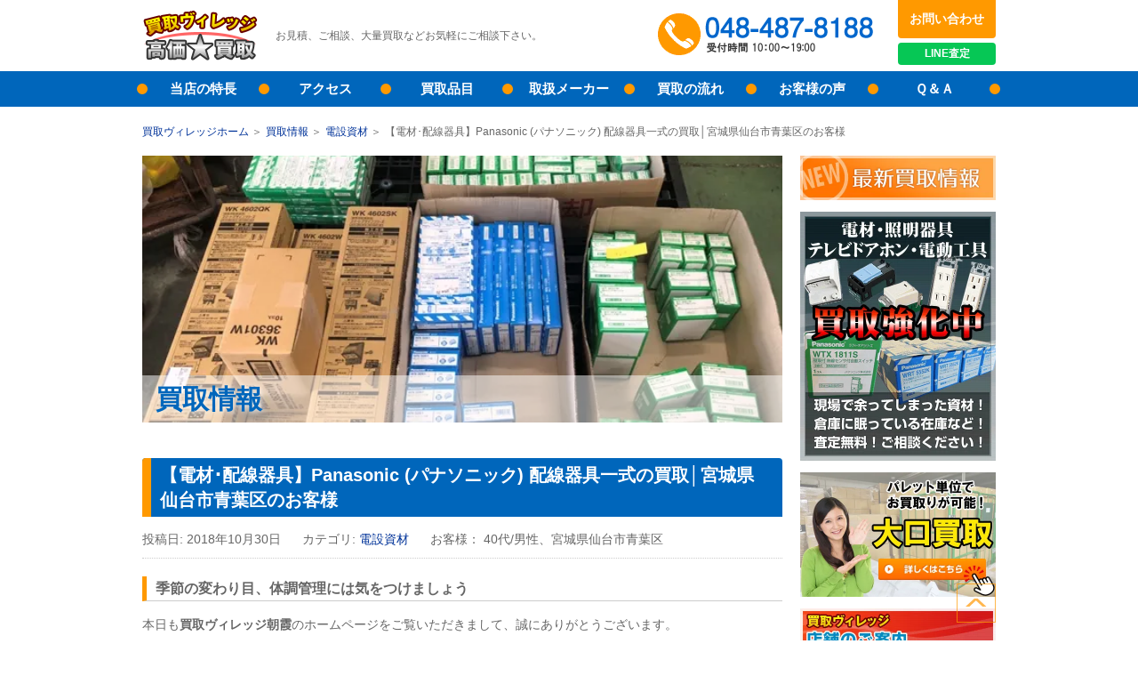

--- FILE ---
content_type: text/html; charset=UTF-8
request_url: https://kaitori-village-asaka.com/news/electrical/panasonic/
body_size: 11826
content:
<!DOCTYPE html>
<html>
<head>
<meta charset="utf-8">
<title>【電材･配線器具】Panasonic (パナソニック) 配線器具一式の買取│宮城県仙台市青葉区のお客様｜買取情報｜買取ヴィレッジ 朝霞市</title>
<meta name="description" content="2018年10月30日【電材･配線器具】Panasonic (パナソニック) 配線器具一式の買取│宮城県仙台市青葉区のお客様の買取でご利用いただきました。">
<meta name="keywords" content="埼玉,東京,神奈川,朝霞,買取,LINE査定,【電材･配線器具】Panasonic (パナソニック) 配線器具一式の買取│宮城県仙台市青葉区のお客様">
<meta http-equiv="X-UA-Compatible" content="IE=edge">
<meta name="viewport" content="width=device-width, initial-scale=1">
<link rel="stylesheet" type="text/css" href="/css/styles.css">
<link rel="shortcut icon" href="//kaitori-village-asaka.com/favicon.ico" type="image/vnd.microsoft.icon">
<link rel="icon" href="//kaitori-village-asaka.com/favicon.ico" type="image/vnd.microsoft.icon">
<link rel="start" href="//kaitori-village-asaka.com/">
<!-- Google Tag Manager -->
<script>(function(w,d,s,l,i){w[l]=w[l]||[];w[l].push({'gtm.start':
new Date().getTime(),event:'gtm.js'});var f=d.getElementsByTagName(s)[0],
j=d.createElement(s),dl=l!='dataLayer'?'&l='+l:'';j.async=true;j.src=
'https://www.googletagmanager.com/gtm.js?id='+i+dl;f.parentNode.insertBefore(j,f);
})(window,document,'script','dataLayer','GTM-59G323Z');</script>
<!-- End Google Tag Manager --></head>
<body>
<header id="siteHeader">
<!-- Google Tag Manager (noscript) -->
<noscript><iframe src="https://www.googletagmanager.com/ns.html?id=GTM-59G323Z"
height="0" width="0" style="display:none;visibility:hidden"></iframe></noscript>
<!-- End Google Tag Manager (noscript) -->
<div class="inner">
<p id="tagline">お見積、ご相談、大量買取などお気軽にご相談下さい。</p>
<div id="siteID"><a href="/" title="買取専門店「買取ヴィレッジ」ホームへ"><img src="/images/common/siteID.png" width="130" height="60" alt="買取ヴィレッジ"></a></div>
<a href="/line-satei/" class="line">LINE<br>査定</a>
<a href="tel:0484878188" class="phoneLink">048-487-8188<br>受付時間：10:00～17:00</a>
<a href="/contact/" class="contact">お問い合わせ</a>
</div>
<nav id="global">
<div class="toggle">
<a href="#" class="open">OPEN</a>
<a href="#" class="close">CLOSE</a>
</div>

<a href="tel:0484878188" class="phoneLink">048-487-8188<br>受付時間：10:00～17:00</a>
<ul>
<li><a href="/feature/">当店の特長</a></li>
<li><a href="/shop/">アクセス</a></li>
<li><a href="/purchase/">買取品目</a></li>
<li><a href="/maker/">取扱メーカー</a></li>
<li><a href="/flow/">買取の流れ</a></li>
<li><a href="/voices/">お客様の声</a></li>
<li><a href="/faq/">Ｑ＆Ａ</a></li>
<li class="contact"><a href="/contact/">お問い合わせ</a></li>
</ul>
</nav>
</header><main>
<nav id="breadcrumbs">
<ul>
<li><a href="/">買取ヴィレッジホーム</a></li>
<li><a href="https://kaitori-village-asaka.com/news/">買取情報</a></li>
<li><a href="https://kaitori-village-asaka.com/news/electrical/">電設資材</a></li>
<li>【電材･配線器具】Panasonic (パナソニック) 配線器具一式の買取│宮城県仙台市青葉区のお客様</li>
</ul>
</nav>
<article id="pageBody">
<header id="pageHeader" class="newsEntry" style="background-image:url('https://kaitori-village-asaka.com/news/2018/10/30/2018/10/30/IMG_3421.jpg');">
<h1>買取情報</h1>
</header>
<!-- お知らせ始まり -->
<!-- お知らせ終わり -->
</section>
<section class="content">
<header>
<h2>【電材･配線器具】Panasonic (パナソニック) 配線器具一式の買取│宮城県仙台市青葉区のお客様</h2>
</header>

<dl class="entryMeta">
<dt>投稿日:</dt>
<dd><time datetime="2018-10-30T09:55:27+09:00" itemprop="datePublished">2018年10月30日</time></dd>


<dt>カテゴリ:</dt>
<dd><a href="https://kaitori-village-asaka.com/news/electrical/">電設資材</a></dd>
<dt>お客様：</dt>
<dd>40代/男性、宮城県仙台市青葉区</dd>
</dl>


<div id="entryBody">
<h3>季節の変わり目、体調管理には気をつけましょう</h3>
<p>本日も<b><b>買取ヴィレッジ朝霞</b></b>のホームページをご覧いただきまして、誠にありがとうございます。</p>
<p>10月も残り2日となり、朝晩の冷え込みから冬の厳しい寒さを予感させる今日この頃ですが、みなさまはいかがお過ごしでしょうか？</p>
<p><br />季節の変わり目など急な気温の変化がある際には、風邪を引いたり体調を崩される方も多いと思います。</p>
<p>私も先日より左耳が痛み、夜間の冷たい風が触れると頭痛も伴うため、耐え切れず耳鼻科を受信して参りました。</p>
<p><img alt="ear" src="https://kaitori-village-asaka.com/news/2018/10/30/2018/10/30/bb4cd29e2616dfa61fd38640b8aa4050_s.jpg" class="mt-image-none" width="600" height="400" /><br /><br /></p>
<p>結果は<strong>「外耳炎」</strong>と診断されました。</p>
<p>外耳炎は、別名<strong>「スイマーズイヤー」</strong>とも呼ばれ、耳の中の手前の外耳道と呼ばれる部分に細菌が入ることにより炎症を起こす感染症です。</p>
<p><br />耳掃除のしすぎで外耳道を傷つけた際に起こりやすいのですが、外耳道の中に水や刺激物が入った場合にも起こるため水泳をする人に患者が多く、そのためスイマーズイヤーと呼ばれるそうです。<br /><br /><br />私この病気には10代の頃から何度もかかり悩まされているのですが、ここ何年かは症状が軽いため病院には行かず過ごしていました。</p>
<p>しかし今のような季節の変わり目は体調の変化がおきやすく、感染症などにもかかりやすいようです。</p>
<p><br />感染症以外にもアレルギーなどお持ちのみなさまや持病を抱えるみなさまは特に、体温の調整や、充分な睡眠をとり、体調管理には気をつけてください。<br /><br /></p>
<p></p>
<h3>宮城県仙台市青葉区のお客様よりPanasonic(パナソニック) 配線器具一式の買取</h3>
<p>本日買い取りした商品は、<strong>Panasonic(パナソニック) 配線器具一式</strong>です。</p>
<p><img alt="IMG_3421.jpg" src="https://kaitori-village-asaka.com/news/2018/10/30/2018/10/30/IMG_3421.jpg" class="mt-image-none" width="640" height="480" /></p>
<p>スイッチ本体、コンセント本体、調光器、スイッチハンドルなどまとめて30～40種類を買取させていただきました。</p>
<p>現在主流の<strong>コスモシリーズワイド21</strong>のほか、既に中止品も多い<strong>フルカラーシリーズ</strong>など様々ございましたが、どれも非常に保管状態がよく、買取の際の検品もスムーズに行えました。</p>
<p><br />こうした保管状態の良さは、単に新品に近いからというだけでなく、当店の検品･査定にも時間がかからないため、査定額には大きく影響があることもございます。<br /><br /><img alt="kaitori" src="https://kaitori-village-asaka.com/news/2018/10/30/2018/10/30/46e63fb8ceb18502a1b32098d6eaf4e4_s.jpg" class="mt-image-none" width="600" height="400" /></p>
<p><strong></strong>今回のお客様は前回パナソニックの照明器具やライコンなど一式買取させていただいた宮城県のお客様でした。</p>
<p></p>
<p>今回も<span style="color: #ff0000;"><strong>宅配買取</strong></span>をご利用いただきました。</p>
<p>全部で30～40種類で数も非常に多かったのですが、<span style="text-decoration: underline;">事前にかなり正確な情報をいただいた</span>ことと、<span style="text-decoration: underline;">保管状態がとても良かった</span>ため、<strong>高価買取</strong>させていただきました！</p>
<p><br />現場で余ってしまった、倉庫を整理していたら出てきたなど、<span style="text-decoration: underline;">まとまった電設資材をお持ちの業者様</span>は、是非弊社にご相談ください！<br /><br /></p>
<h3>大量に余ってしまった電設資材など、買取ヴィレッジ朝霞にお任せください！</h3>
<p><strong>買取ヴィレッジ朝霞</strong>では以前も紹介したように、配線器具などは大量にお持込いただくと単体時より高額査定をお出しできる場合がございます。</p>
<p>多めに発注したものの結局使わなかった電設資材など、何かと大量に余ってしまう配線器具類の買取なら買取ヴィレッジ朝霞にご相談ください！</p>
<p>また、<strong>電材</strong>に限らず<strong>照明器具</strong>や<strong>電球・ランプ</strong>、<strong>電線・ケーブル類</strong>なども取り扱えますので、様々な製品が余ってしまった場合も是非弊社までご連絡ください！</p>
<p>なお、基本的に<span style="color: #ff0000;">中古品のお買取はお断り</span>させていただいておりますので予めご了承くださいますようお願いいたします。</p>
</div>

<div id="entryMore">
<h3><strong>※お客様へのお願い※</strong></h3>
<p>当店では事前にお問合せ、お見積りのご依頼なくお越しいただいた際には、査定に<strong>長時間お待たせしてしまう</strong>場合や、その場で<strong>対応が出来ない</strong>場合がございます。</p>
<p>ご予約が重なったり、土日・祝日明けの混雑、出張買取で担当が不在の場合もございますので、できる限り<strong>事前のご予約</strong>、<strong>見積り査定を行った上でのご来店</strong>をお願いしております。</p>
<p>せっかく足を運んでいただいたにも関わらず、再度ご来店をお願いしたり、お客様の貴重なお時間をいただくことになりますと、当店といたしましても大変心苦しく思いますので、お手数とは存じますがご協力のほどよろしくお願いいたします。</p>
<p><br />お電話、メールでのお問合せのご返信には担当者全員でできる限り<strong>迅速な回答</strong>を心がけておりますので、何卒よろしくお願い申し上げます。</p>
<p>お問い合わせは、下記の<strong>電話番号</strong>までお気軽にご連絡ください。</p>
<h5>　買取ヴィレッジ　<span class="caps">TEL</span>：048-487-8188</h5>
<p><br />なお、<a href="https://kaitori-village-asaka.com/line-satei/" title="LINE" target="_blank"><strong><span class="caps"><span class="caps"><span class="caps"><span class="caps"><span class="caps">LINE</span></span></span></span></span>査定</strong></a>も行っておりますのでぜひご利用ください。</p>
<p><a href="https://kaitori-village-asaka.com/line-satei/" title="LINE査定" target="_blank"><img alt="LINE_SATEI" src="https://kaitori-village-asaka.com/news/2018/10/27/2018/10/27/LINE.png" class="mt-image-none" width="721" height="218" /></a></p>
<p><span class="caps">LINE</span>査定向きの商品としては、個数、または種類が少なく、型番や状態などがはっきりとわかる場合など。</p>
<p>また、お電話やメールで商品状態を上手く説明する自信がなかったり、写真を撮ってもPCでメール添付するのが面倒、そもそも苦手といったようなお客様にも是非ご利用いただければと思います。</p>
<h5><strong><span class="caps"><span class="caps"><span class="caps"><span class="caps"><span class="caps">LINE</span></span></span></span></span>査定</strong>、是非よろしくお願いいたします！！！</h5>
<p>それでは、みなさまのご来店を心よりお待ちしております。</p>
<p></p>
<p style="text-align: center;"><a href="https://kaitori-village-asaka.com/">買取ヴィレッジ TOPページ</a></p>
</div>


<h2>電設資材の買取最新情報</h2>
<ul class="newsList" style="margin-left:0;">

<li><a href="https://kaitori-village-asaka.com/news/electrical/hfja2w/">
<figure style="background-image:url(https://kaitori-village-asaka.com/news/assets_c/2025/07/IMG_3275-thumb-640x640-8777.jpg)"><figcaption>【電設資材】パナソニック(Panasonic) IP/JEM-A変換アダプター HF-JA2-Wの買取｜東京都江戸川区船堀の施工業者様</figcaption></figure>
<time datetime="20251226">2025/12/26</time>
【電設資材】パナソニック(Panasonic) IP/JEM-A変換アダプター HF-JA2-Wの買取｜東京都江戸川区船堀の施工業者様
</a></li>

<li><a href="https://kaitori-village-asaka.com/news/electrical/tc680/">
<figure style="background-image:url(https://kaitori-village-asaka.com/news/assets_c/2024/10/IMG_7970-thumb-640x640-7850.jpg)"><figcaption>【電設資材】パーパス ふろ給湯器用リモコンセット TC-680の買取｜埼玉県富士見市ふじみ野西の施工業者様</figcaption></figure>
<time datetime="20251210">2025/12/10</time>
【電設資材】パーパス ふろ給湯器用リモコンセット TC-680の買取｜埼玉県富士見市ふじみ野西の施工業者様
</a></li>

<li><a href="https://kaitori-village-asaka.com/news/electrical/wqn4133wk/">
<figure style="background-image:url(https://kaitori-village-asaka.com/news/assets_c/2024/10/IMG_8233377-thumb-640x640-7842.jpg)"><figcaption>【電設資材】パナソニック(Panasonic) 電気錠操作ユニット WQN4133WKの買取｜東京都江戸川区篠崎町の施工業者様</figcaption></figure>
<time datetime="20251119">2025/11/19</time>
【電設資材】パナソニック(Panasonic) 電気錠操作ユニット WQN4133WKの買取｜東京都江戸川区篠崎町の施工業者様
</a></li>

<li><a href="https://kaitori-village-asaka.com/news/electrical/nkwrle5s0/">
<figure style="background-image:url(https://kaitori-village-asaka.com/news/assets_c/2025/08/IMG_9654-thumb-640x640-8936.jpg)"><figcaption>【電設資材】神保電器 埋込ライトコントロールスイッチセット NKW-RLE5S0(SB)の買取｜埼玉県蕨市中央の施工業者様</figcaption></figure>
<time datetime="20251114">2025/11/14</time>
【電設資材】神保電器 埋込ライトコントロールスイッチセット NKW-RLE5S0(SB)の買取｜埼玉県蕨市中央の施工業者様
</a></li>

<li><a href="https://kaitori-village-asaka.com/news/electrical/ee4518q/">
<figure style="background-image:url(https://kaitori-village-asaka.com/news/assets_c/2025/07/IMG_9386-thumb-640x640-8805.jpg)"><figcaption>【電設資材】パナソニック(Panasonic) スマート電子消灯タイマ付EEスイッチ EE4518Qの買取｜埼玉県春日部市本田町の施工業様</figcaption></figure>
<time datetime="20251015">2025/10/15</time>
【電設資材】パナソニック(Panasonic) スマート電子消灯タイマ付EEスイッチ EE4518Qの買取｜埼玉県春日部市本田町の施工業様
</a></li>

<li><a href="https://kaitori-village-asaka.com/news/electrical/wtc56318w/">
<figure style="background-image:url(https://kaitori-village-asaka.com/news/assets_c/2025/07/IMG_9619-thumb-640x640-8674.jpg)"><figcaption>【電設資材】パナソニック(Panasonic) とったらリモコン WTC56318Wの買取｜東京都中野区野方の施工業者様</figcaption></figure>
<time datetime="20251003">2025/10/03</time>
【電設資材】パナソニック(Panasonic) とったらリモコン WTC56318Wの買取｜東京都中野区野方の施工業者様
</a></li>

</ul>

</section>

<nav class="pageNav">
<ul>

<li class="prev"><a rel="prev" href="https://kaitori-village-asaka.com/news/electrical/-2wrt5553/" title="【電設資材】パナソニック フル2線式リモコンスイッチWRT5553 の買取｜東京都板橋区徳丸の電気工事業者様">前の記事</a></li>


<li class="next"><a rel="next" href="https://kaitori-village-asaka.com/news/water/post-25/" title="【空調･バス乾】高須産業 浴室涼風暖房機 BD-1200 の買取｜埼玉県上尾市向山の電気工事業者様">次の記事</a></li>

</ul>
</nav>

<section>
<header>
<h2>買取ヴィレッジの公式YouTubeチャンネルを開設！</h2>
</header>
<p><font size="3">電設資材・住宅設備・電動工具に関するお得な情報をYouTubeで配信中♪<BR/><br/>

店舗や買取方法についてもご紹介しています！
</font></p>
<BR>
<a href="/ooguti/post-2.php" ><img alt="YouTube.png" src="https://kaitori-village-asaka.com/YouTube.png" class="mt-image-none" width="720" height="405" /></a>
<BR>
<section id="conversion">
<a href="/line-satei/" ><img alt="line-006.png" src="https://kaitori-village-asaka.com/line-satei/line-006.png" class="mt-image-none" width="720" height="150" /></a>
<div class="contactBox">
<h2>東武東上線 朝霞駅から徒歩10分。査定無料！高価格買取！その場で現金買取！</h2>
<h3>お見積、ご相談、大量買取などお気軽にご相談下さい。</h3>
<a href="tel:0484878188" class="phoneLink">048-487-8188</a>
<a href="/contact/shop/form.cgi" class="contact">お問い合わせフォーム</a>
<p><strong class="notice"><br><br><br><br>土日祝日は定休日です。<br>LINE、お問い合わせフォームは24時間受付中。</strong></p>

</div>
<dl>
<dt>■店舗名称：</dt>
<dd>　買取ヴィレッジ 朝霞（株式会社コネクト）</dd>
<dt>■運営会社</dt>
<dd>　株式会社コネクト</dd>
<dt>■所在地：</dt>
<dd>　埼玉県朝霞市本町1-16-17</dd>
<dt>■営業時間：</dt>
<dd>　10:00～19:00（定休日：土日祝祭日、年末年始）</dd>
<dt>■アクセス：</dt>
<dd>　東武東上線 朝霞駅から徒歩10分。</dd>
<dd>　お車でのご来店ももちろんOK！店舗倉庫前に駐車スペースがございます。</dd>
</dl>
<dl>
<dt>■電話番号：</dt>
<dd>　048-487-8188</dd>
<dt>■FAX番号：</dt>
<dd>　048-466-2240</dd>
<dt>■Eメール：</dt>
<dd>　<a href="mailto:kaitori-village@e-connect.ne.jp">kaitori-village@e-connect.ne.jp</a></dd>
</dl>
<p><strong class="notice">※ご来店の際は運転免許証、保険証、パスポート等、本人確認のできる資料をお持ちください。</strong></p>
<br>
<br>
<section class="content">
<h3><font color="#FF6928">詐欺サイト(偽サイト)にご注意ください</font></h3>
<p><b>現在、弊社を装った詐欺サイトが複数確認されております。<br>
弊社の電話番号や住所を無断で使用し、実在する店舗のように見せかけた<b><font color="#FF0000">詐欺サイト(偽サイト)</font></b>となります。<BR>
<br>
弊社が運営するネットショップは、<b><font color="#FF0000">楽天・Yahoo!ショッピング・Amazon・自社サイト</font></b>のみとなります。<BR>
購入前に必ず運営会社をご確認頂き、ご注意をお願いいたします。</b></p><BR>


<a href="/ooguti/map.php" ><img alt="map.png" src="https://kaitori-village-asaka.com/ooguti/images/map.png" class="mt-image-none" width="720" height="500" /></a>
</section></article>
<aside>
<ul class="bnrs">
<!-- <li><img src="/images/bnr/yasumi.gif" width="220" alt="GW休業について"></li> -->
<li><a href="/news/"><img src="/images/bnr/new.jpg" width="220" height="50" alt="最新買取情報"></a></li>

<!--
<li><a href="/ooguti/post-1.php"><img src="https://kaitori-village-asaka.com/2025/12/cp202512.png" width="220" height="220" alt="買取CP"></a></li>
-->

<!--
<li><a href="/ooguti/vacation.php"><img src="https://kaitori-village-asaka.com/2026/1/et20260116-03.png" width="220" height="220" alt="営業時間短縮のお知らせ"></a></li>
-->

<li><a href="/contact/" class="contact"><img src="/images/bnr/asideMain01.jpg" width="220" height="280" alt="電設資材、照明器具、テレビドアホン、電動工具　買取強化中！現場で余ってしまった資材！倉庫に眠っている在庫など！査定無料、ご相談ください！"></a></li>
<li><a href="/ooguti/post.php"><img src="/images/bnr/ooguti.jpg" width="220" height="140" alt="大口買取"></a></li>
<li><a href="#conversion" class="hitAttention"><img src="/images/bnr/shop.jpg" width="220" height="50" alt="店舗のご案内"></a></li>
</ul>
<section>
<h2 class="toggler">最新買取情報</h2>
<div class="toggle">


<dl class="dateList">

<dt>2026/01/23 [<a href="https://kaitori-village-asaka.com/news/PLC/">FA機器・シーケンサPLCの買取</a>][<a href="https://kaitori-village-asaka.com/news/PLC/keyence/">キーエンスの買取</a>]</dt>
<dd><a href="https://kaitori-village-asaka.com/news/PLC/kv7000c/">【FA機器】キーエンス バス接続ユニット KV-7000Cの買取｜東京都葛飾区白鳥の電材商社様</a></p>
</dd>



<dt>2026/01/22 [<a href="https://kaitori-village-asaka.com/news/testers/kyoritsu/">共立電気計器の買取</a>][<a href="https://kaitori-village-asaka.com/news/testers/">計測機器・測定器・テスタの買取</a>]</dt>
<dd><a href="https://kaitori-village-asaka.com/news/testers/kew6041bt/">【試験器】共立電気計器 KEW6041BT ペン型絶縁・接地抵抗計の買取｜埼玉県坂戸市溝端町の電気工事業者様</a></p>
</dd>



<dt>2026/01/22 [<a href="https://kaitori-village-asaka.com/news/testers/kyoritsu/">共立電気計器の買取</a>][<a href="https://kaitori-village-asaka.com/news/testers/">計測機器・測定器・テスタの買取</a>]</dt>
<dd><a href="https://kaitori-village-asaka.com/news/testers/kew8035/">【測定器】共立電気計器 非接触検相器 KEW8035の買取｜宮城県仙台市泉区の電気工事業者様</a></p>
</dd>



<dt>2026/01/21 [<a href="https://kaitori-village-asaka.com/news/projector/">プロジェクターの買取</a>]</dt>
<dd><a href="https://kaitori-village-asaka.com/news/projector/ptmz11kjlb/">【プロジェクター】パナソニック 液晶プロジェクター PT-MZ11KJLBの買取｜埼玉県ふじみ野市鶴ケ岡の一般のお客様</a></p>
</dd>



<dt>2026/01/19 [<a href="https://kaitori-village-asaka.com/news/cable/fujiewc/">富士電線の買取</a>][<a href="https://kaitori-village-asaka.com/news/cable/">電線・ケーブルの買取</a>]</dt>
<dd><a href="https://kaitori-village-asaka.com/news/cable/vctfk22/">【ケーブル】富士電線 ビニルキャブタイヤ長円形コード2024年製 VCTFK 2×2の買取｜埼玉県越谷市大間野町の電気工事業者様</a></p>
</dd>

</dl>


</div>
</section>
<section>
<h2 class="toggler">買取情報カテゴリー</h2>
<div class="toggle">




<ul class="archiveList">




<!-- 複数のカテゴリを非表示 照明 -->





<!-- 複数のカテゴリを非表示 電材 -->




<!-- 複数のカテゴリを非表示 電球・ランプ -->


<!-- 複数のカテゴリを非表示 ケーブル -->





<!-- 複数のカテゴリを非表示 電動工具 -->




<!-- 複数のカテゴリを非表示 工具・DIY・作業用品 -->










<!-- 複数のカテゴリを非表示 FA機器 -->




<!-- 複数のカテゴリを非表示 計測機器・測定器・テスタ -->


<!-- 複数のカテゴリを非表示 制御機器 -->

<!-- 複数のカテゴリを非表示 アンテナ・TV系 -->




<!-- 複数のカテゴリを非表示 プリンター・トナー・インク -->




<!-- 複数のカテゴリを非表示 発電機 -->






<!-- 他にも必要なカテゴリ名を追加 -->

<li><a href="https://kaitori-village-asaka.com/news/lighting/">照明器具の買取 (419)</a></li>

<!-- 複数のカテゴリを非表示 -->

















































<!-- END -->




<ul class="archiveList">




<!-- 複数のカテゴリを非表示 照明 -->

<!-- END -->





</li>





<li class="widget-list-item">オーデリックの買取</li>




</li>





<li class="widget-list-item">コイズミ照明の買取</li>




</li>

</ul>




</li>






<!-- 複数のカテゴリを非表示 照明 -->





<!-- 複数のカテゴリを非表示 電材 -->




<!-- 複数のカテゴリを非表示 電球・ランプ -->


<!-- 複数のカテゴリを非表示 ケーブル -->





<!-- 複数のカテゴリを非表示 電動工具 -->




<!-- 複数のカテゴリを非表示 工具・DIY・作業用品 -->










<!-- 複数のカテゴリを非表示 FA機器 -->




<!-- 複数のカテゴリを非表示 計測機器・測定器・テスタ -->


<!-- 複数のカテゴリを非表示 制御機器 -->

<!-- 複数のカテゴリを非表示 アンテナ・TV系 -->




<!-- 複数のカテゴリを非表示 プリンター・トナー・インク -->




<!-- 複数のカテゴリを非表示 発電機 -->






<!-- 他にも必要なカテゴリ名を追加 -->

<li><a href="https://kaitori-village-asaka.com/news/electrical/">電設資材の買取 (214)</a></li>

<!-- 複数のカテゴリを非表示 -->

















































<!-- END -->





</li>






<!-- 複数のカテゴリを非表示 照明 -->





<!-- 複数のカテゴリを非表示 電材 -->




<!-- 複数のカテゴリを非表示 電球・ランプ -->


<!-- 複数のカテゴリを非表示 ケーブル -->





<!-- 複数のカテゴリを非表示 電動工具 -->




<!-- 複数のカテゴリを非表示 工具・DIY・作業用品 -->










<!-- 複数のカテゴリを非表示 FA機器 -->




<!-- 複数のカテゴリを非表示 計測機器・測定器・テスタ -->


<!-- 複数のカテゴリを非表示 制御機器 -->

<!-- 複数のカテゴリを非表示 アンテナ・TV系 -->




<!-- 複数のカテゴリを非表示 プリンター・トナー・インク -->




<!-- 複数のカテゴリを非表示 発電機 -->






<!-- 他にも必要なカテゴリ名を追加 -->

<li><a href="https://kaitori-village-asaka.com/news/lightbulb/">電球・ランプの買取 (142)</a></li>

<!-- 複数のカテゴリを非表示 -->

















































<!-- END -->





</li>






<!-- 複数のカテゴリを非表示 照明 -->





<!-- 複数のカテゴリを非表示 電材 -->




<!-- 複数のカテゴリを非表示 電球・ランプ -->


<!-- 複数のカテゴリを非表示 ケーブル -->





<!-- 複数のカテゴリを非表示 電動工具 -->




<!-- 複数のカテゴリを非表示 工具・DIY・作業用品 -->










<!-- 複数のカテゴリを非表示 FA機器 -->




<!-- 複数のカテゴリを非表示 計測機器・測定器・テスタ -->


<!-- 複数のカテゴリを非表示 制御機器 -->

<!-- 複数のカテゴリを非表示 アンテナ・TV系 -->




<!-- 複数のカテゴリを非表示 プリンター・トナー・インク -->




<!-- 複数のカテゴリを非表示 発電機 -->






<!-- 他にも必要なカテゴリ名を追加 -->

<li><a href="https://kaitori-village-asaka.com/news/tools/">電動工具の買取 (224)</a></li>

<!-- 複数のカテゴリを非表示 -->

















































<!-- END -->




<ul class="archiveList">




<!-- 複数のカテゴリを非表示 照明 -->





<!-- 複数のカテゴリを非表示 電材 -->




<!-- 複数のカテゴリを非表示 電球・ランプ -->


<!-- 複数のカテゴリを非表示 ケーブル -->





<!-- 複数のカテゴリを非表示 電動工具 -->

















<!-- END -->





</li>






<!-- 複数のカテゴリを非表示 照明 -->





<!-- 複数のカテゴリを非表示 電材 -->




<!-- 複数のカテゴリを非表示 電球・ランプ -->


<!-- 複数のカテゴリを非表示 ケーブル -->





<!-- 複数のカテゴリを非表示 電動工具 -->



















<!-- END -->





</li>

</ul>




</li>






<!-- 複数のカテゴリを非表示 照明 -->





<!-- 複数のカテゴリを非表示 電材 -->




<!-- 複数のカテゴリを非表示 電球・ランプ -->


<!-- 複数のカテゴリを非表示 ケーブル -->





<!-- 複数のカテゴリを非表示 電動工具 -->




<!-- 複数のカテゴリを非表示 工具・DIY・作業用品 -->










<!-- 複数のカテゴリを非表示 FA機器 -->




<!-- 複数のカテゴリを非表示 計測機器・測定器・テスタ -->


<!-- 複数のカテゴリを非表示 制御機器 -->

<!-- 複数のカテゴリを非表示 アンテナ・TV系 -->




<!-- 複数のカテゴリを非表示 プリンター・トナー・インク -->




<!-- 複数のカテゴリを非表示 発電機 -->






<!-- 他にも必要なカテゴリ名を追加 -->

<li><a href="https://kaitori-village-asaka.com/news/cable/">電線・ケーブルの買取 (93)</a></li>

<!-- 複数のカテゴリを非表示 -->

















































<!-- END -->




<ul class="archiveList">




<!-- 複数のカテゴリを非表示 照明 -->





<!-- 複数のカテゴリを非表示 電材 -->




<!-- 複数のカテゴリを非表示 電球・ランプ -->


<!-- 複数のカテゴリを非表示 ケーブル -->












<!-- END -->





</li>






<!-- 複数のカテゴリを非表示 照明 -->





<!-- 複数のカテゴリを非表示 電材 -->




<!-- 複数のカテゴリを非表示 電球・ランプ -->


<!-- 複数のカテゴリを非表示 ケーブル -->
















<!-- END -->





</li>






<!-- 複数のカテゴリを非表示 照明 -->





<!-- 複数のカテゴリを非表示 電材 -->




<!-- 複数のカテゴリを非表示 電球・ランプ -->


<!-- 複数のカテゴリを非表示 ケーブル -->














<!-- END -->





</li>






<!-- 複数のカテゴリを非表示 照明 -->





<!-- 複数のカテゴリを非表示 電材 -->




<!-- 複数のカテゴリを非表示 電球・ランプ -->


<!-- 複数のカテゴリを非表示 ケーブル -->


















<!-- END -->





</li>





<li class="widget-list-item">日本製線の買取</li>




</li>

</ul>




</li>






<!-- 複数のカテゴリを非表示 照明 -->





<!-- 複数のカテゴリを非表示 電材 -->




<!-- 複数のカテゴリを非表示 電球・ランプ -->


<!-- 複数のカテゴリを非表示 ケーブル -->





<!-- 複数のカテゴリを非表示 電動工具 -->




<!-- 複数のカテゴリを非表示 工具・DIY・作業用品 -->










<!-- 複数のカテゴリを非表示 FA機器 -->




<!-- 複数のカテゴリを非表示 計測機器・測定器・テスタ -->


<!-- 複数のカテゴリを非表示 制御機器 -->

<!-- 複数のカテゴリを非表示 アンテナ・TV系 -->




<!-- 複数のカテゴリを非表示 プリンター・トナー・インク -->




<!-- 複数のカテゴリを非表示 発電機 -->






<!-- 他にも必要なカテゴリ名を追加 -->

<li><a href="https://kaitori-village-asaka.com/news/wiringdevices/">配線器具・分電盤の買取 (30)</a></li>

<!-- 複数のカテゴリを非表示 -->

















































<!-- END -->





</li>






<!-- 複数のカテゴリを非表示 照明 -->





<!-- 複数のカテゴリを非表示 電材 -->




<!-- 複数のカテゴリを非表示 電球・ランプ -->


<!-- 複数のカテゴリを非表示 ケーブル -->





<!-- 複数のカテゴリを非表示 電動工具 -->




<!-- 複数のカテゴリを非表示 工具・DIY・作業用品 -->










<!-- 複数のカテゴリを非表示 FA機器 -->




<!-- 複数のカテゴリを非表示 計測機器・測定器・テスタ -->


<!-- 複数のカテゴリを非表示 制御機器 -->

<!-- 複数のカテゴリを非表示 アンテナ・TV系 -->




<!-- 複数のカテゴリを非表示 プリンター・トナー・インク -->




<!-- 複数のカテゴリを非表示 発電機 -->






<!-- 他にも必要なカテゴリ名を追加 -->

<li><a href="https://kaitori-village-asaka.com/news/diy/">工具・DIY・作業用品の買取 (2)</a></li>

<!-- 複数のカテゴリを非表示 -->

















































<!-- END -->




<ul class="archiveList">



<li class="widget-list-item">スナップオンの買取</li>




</li>





<li class="widget-list-item">KTCの買取</li>




</li>





<li class="widget-list-item">トネの買取</li>




</li>





<li class="widget-list-item">マックツールズの買取</li>




</li>





<li class="widget-list-item">ホーザンの買取</li>




</li>





<li class="widget-list-item">ベッセルの買取</li>




</li>





<li class="widget-list-item">クニペックスの買取</li>




</li>





<li class="widget-list-item">ハゼットの買取</li>




</li>





<li class="widget-list-item">コーケンの買取</li>




</li>





<li class="widget-list-item">ファコムの買取</li>




</li>

</ul>




</li>






<!-- 複数のカテゴリを非表示 照明 -->





<!-- 複数のカテゴリを非表示 電材 -->




<!-- 複数のカテゴリを非表示 電球・ランプ -->


<!-- 複数のカテゴリを非表示 ケーブル -->





<!-- 複数のカテゴリを非表示 電動工具 -->




<!-- 複数のカテゴリを非表示 工具・DIY・作業用品 -->










<!-- 複数のカテゴリを非表示 FA機器 -->




<!-- 複数のカテゴリを非表示 計測機器・測定器・テスタ -->


<!-- 複数のカテゴリを非表示 制御機器 -->

<!-- 複数のカテゴリを非表示 アンテナ・TV系 -->




<!-- 複数のカテゴリを非表示 プリンター・トナー・インク -->




<!-- 複数のカテゴリを非表示 発電機 -->






<!-- 他にも必要なカテゴリ名を追加 -->

<li><a href="https://kaitori-village-asaka.com/news/battery/">電動自転車バッテリーの買取 (14)</a></li>

<!-- 複数のカテゴリを非表示 -->

















































<!-- END -->





</li>






<!-- 複数のカテゴリを非表示 照明 -->





<!-- 複数のカテゴリを非表示 電材 -->




<!-- 複数のカテゴリを非表示 電球・ランプ -->


<!-- 複数のカテゴリを非表示 ケーブル -->





<!-- 複数のカテゴリを非表示 電動工具 -->




<!-- 複数のカテゴリを非表示 工具・DIY・作業用品 -->










<!-- 複数のカテゴリを非表示 FA機器 -->




<!-- 複数のカテゴリを非表示 計測機器・測定器・テスタ -->


<!-- 複数のカテゴリを非表示 制御機器 -->

<!-- 複数のカテゴリを非表示 アンテナ・TV系 -->




<!-- 複数のカテゴリを非表示 プリンター・トナー・インク -->




<!-- 複数のカテゴリを非表示 発電機 -->






<!-- 他にも必要なカテゴリ名を追加 -->

<li><a href="https://kaitori-village-asaka.com/news/PLC/">FA機器・シーケンサPLCの買取 (36)</a></li>

<!-- 複数のカテゴリを非表示 -->

















































<!-- END -->




<ul class="archiveList">




<!-- 複数のカテゴリを非表示 照明 -->





<!-- 複数のカテゴリを非表示 電材 -->




<!-- 複数のカテゴリを非表示 電球・ランプ -->


<!-- 複数のカテゴリを非表示 ケーブル -->





<!-- 複数のカテゴリを非表示 電動工具 -->




<!-- 複数のカテゴリを非表示 工具・DIY・作業用品 -->










<!-- 複数のカテゴリを非表示 FA機器 -->































<!-- END -->





</li>






<!-- 複数のカテゴリを非表示 照明 -->





<!-- 複数のカテゴリを非表示 電材 -->




<!-- 複数のカテゴリを非表示 電球・ランプ -->


<!-- 複数のカテゴリを非表示 ケーブル -->





<!-- 複数のカテゴリを非表示 電動工具 -->




<!-- 複数のカテゴリを非表示 工具・DIY・作業用品 -->










<!-- 複数のカテゴリを非表示 FA機器 -->

































<!-- END -->





</li>






<!-- 複数のカテゴリを非表示 照明 -->





<!-- 複数のカテゴリを非表示 電材 -->




<!-- 複数のカテゴリを非表示 電球・ランプ -->


<!-- 複数のカテゴリを非表示 ケーブル -->





<!-- 複数のカテゴリを非表示 電動工具 -->




<!-- 複数のカテゴリを非表示 工具・DIY・作業用品 -->










<!-- 複数のカテゴリを非表示 FA機器 -->





































<!-- END -->





</li>

</ul>




</li>






<!-- 複数のカテゴリを非表示 照明 -->





<!-- 複数のカテゴリを非表示 電材 -->




<!-- 複数のカテゴリを非表示 電球・ランプ -->


<!-- 複数のカテゴリを非表示 ケーブル -->





<!-- 複数のカテゴリを非表示 電動工具 -->




<!-- 複数のカテゴリを非表示 工具・DIY・作業用品 -->










<!-- 複数のカテゴリを非表示 FA機器 -->




<!-- 複数のカテゴリを非表示 計測機器・測定器・テスタ -->


<!-- 複数のカテゴリを非表示 制御機器 -->

<!-- 複数のカテゴリを非表示 アンテナ・TV系 -->




<!-- 複数のカテゴリを非表示 プリンター・トナー・インク -->




<!-- 複数のカテゴリを非表示 発電機 -->






<!-- 他にも必要なカテゴリ名を追加 -->

<li><a href="https://kaitori-village-asaka.com/news/testers/">計測機器・測定器・テスタの買取 (16)</a></li>

<!-- 複数のカテゴリを非表示 -->

















































<!-- END -->




<ul class="archiveList">




<!-- 複数のカテゴリを非表示 照明 -->





<!-- 複数のカテゴリを非表示 電材 -->




<!-- 複数のカテゴリを非表示 電球・ランプ -->


<!-- 複数のカテゴリを非表示 ケーブル -->





<!-- 複数のカテゴリを非表示 電動工具 -->




<!-- 複数のカテゴリを非表示 工具・DIY・作業用品 -->










<!-- 複数のカテゴリを非表示 FA機器 -->




<!-- 複数のカテゴリを非表示 計測機器・測定器・テスタ -->



































<!-- END -->





</li>






<!-- 複数のカテゴリを非表示 照明 -->





<!-- 複数のカテゴリを非表示 電材 -->




<!-- 複数のカテゴリを非表示 電球・ランプ -->


<!-- 複数のカテゴリを非表示 ケーブル -->





<!-- 複数のカテゴリを非表示 電動工具 -->




<!-- 複数のカテゴリを非表示 工具・DIY・作業用品 -->










<!-- 複数のカテゴリを非表示 FA機器 -->




<!-- 複数のカテゴリを非表示 計測機器・測定器・テスタ -->





































<!-- END -->





</li>

</ul>




</li>






<!-- 複数のカテゴリを非表示 照明 -->





<!-- 複数のカテゴリを非表示 電材 -->




<!-- 複数のカテゴリを非表示 電球・ランプ -->


<!-- 複数のカテゴリを非表示 ケーブル -->





<!-- 複数のカテゴリを非表示 電動工具 -->




<!-- 複数のカテゴリを非表示 工具・DIY・作業用品 -->










<!-- 複数のカテゴリを非表示 FA機器 -->




<!-- 複数のカテゴリを非表示 計測機器・測定器・テスタ -->


<!-- 複数のカテゴリを非表示 制御機器 -->

<!-- 複数のカテゴリを非表示 アンテナ・TV系 -->




<!-- 複数のカテゴリを非表示 プリンター・トナー・インク -->




<!-- 複数のカテゴリを非表示 発電機 -->






<!-- 他にも必要なカテゴリ名を追加 -->

<li><a href="https://kaitori-village-asaka.com/news/boosters/">アンテナ・TVブースターの買取 (28)</a></li>

<!-- 複数のカテゴリを非表示 -->

















































<!-- END -->




<ul class="archiveList">




<!-- 複数のカテゴリを非表示 照明 -->





<!-- 複数のカテゴリを非表示 電材 -->




<!-- 複数のカテゴリを非表示 電球・ランプ -->


<!-- 複数のカテゴリを非表示 ケーブル -->





<!-- 複数のカテゴリを非表示 電動工具 -->




<!-- 複数のカテゴリを非表示 工具・DIY・作業用品 -->










<!-- 複数のカテゴリを非表示 FA機器 -->




<!-- 複数のカテゴリを非表示 計測機器・測定器・テスタ -->


<!-- 複数のカテゴリを非表示 制御機器 -->

<!-- 複数のカテゴリを非表示 アンテナ・TV系 -->












































<!-- END -->





</li>






<!-- 複数のカテゴリを非表示 照明 -->





<!-- 複数のカテゴリを非表示 電材 -->




<!-- 複数のカテゴリを非表示 電球・ランプ -->


<!-- 複数のカテゴリを非表示 ケーブル -->





<!-- 複数のカテゴリを非表示 電動工具 -->




<!-- 複数のカテゴリを非表示 工具・DIY・作業用品 -->










<!-- 複数のカテゴリを非表示 FA機器 -->




<!-- 複数のカテゴリを非表示 計測機器・測定器・テスタ -->


<!-- 複数のカテゴリを非表示 制御機器 -->

<!-- 複数のカテゴリを非表示 アンテナ・TV系 -->










































<!-- END -->





</li>






<!-- 複数のカテゴリを非表示 照明 -->





<!-- 複数のカテゴリを非表示 電材 -->




<!-- 複数のカテゴリを非表示 電球・ランプ -->


<!-- 複数のカテゴリを非表示 ケーブル -->





<!-- 複数のカテゴリを非表示 電動工具 -->




<!-- 複数のカテゴリを非表示 工具・DIY・作業用品 -->










<!-- 複数のカテゴリを非表示 FA機器 -->




<!-- 複数のカテゴリを非表示 計測機器・測定器・テスタ -->


<!-- 複数のカテゴリを非表示 制御機器 -->

<!-- 複数のカテゴリを非表示 アンテナ・TV系 -->








































<!-- END -->





</li>






<!-- 複数のカテゴリを非表示 照明 -->





<!-- 複数のカテゴリを非表示 電材 -->




<!-- 複数のカテゴリを非表示 電球・ランプ -->


<!-- 複数のカテゴリを非表示 ケーブル -->





<!-- 複数のカテゴリを非表示 電動工具 -->




<!-- 複数のカテゴリを非表示 工具・DIY・作業用品 -->










<!-- 複数のカテゴリを非表示 FA機器 -->




<!-- 複数のカテゴリを非表示 計測機器・測定器・テスタ -->


<!-- 複数のカテゴリを非表示 制御機器 -->

<!-- 複数のカテゴリを非表示 アンテナ・TV系 -->






































<!-- END -->





</li>

</ul>




</li>





<li class="widget-list-item">制御機器・機械製品の買取</li>



<ul class="archiveList">



<li class="widget-list-item">精和産業の買取</li>




</li>

</ul>




</li>






<!-- 複数のカテゴリを非表示 照明 -->





<!-- 複数のカテゴリを非表示 電材 -->




<!-- 複数のカテゴリを非表示 電球・ランプ -->


<!-- 複数のカテゴリを非表示 ケーブル -->





<!-- 複数のカテゴリを非表示 電動工具 -->




<!-- 複数のカテゴリを非表示 工具・DIY・作業用品 -->










<!-- 複数のカテゴリを非表示 FA機器 -->




<!-- 複数のカテゴリを非表示 計測機器・測定器・テスタ -->


<!-- 複数のカテゴリを非表示 制御機器 -->

<!-- 複数のカテゴリを非表示 アンテナ・TV系 -->




<!-- 複数のカテゴリを非表示 プリンター・トナー・インク -->




<!-- 複数のカテゴリを非表示 発電機 -->






<!-- 他にも必要なカテゴリ名を追加 -->

<li><a href="https://kaitori-village-asaka.com/news/generator/">発電機・バッテリーの買取 (5)</a></li>

<!-- 複数のカテゴリを非表示 -->

















































<!-- END -->




<ul class="archiveList">



<li class="widget-list-item">ホンダの買取</li>




</li>





<li class="widget-list-item">デンヨーの買取</li>




</li>





<li class="widget-list-item">ヤマハの買取</li>




</li>





<li class="widget-list-item">新ダイワの買取</li>




</li>

</ul>




</li>






<!-- 複数のカテゴリを非表示 照明 -->





<!-- 複数のカテゴリを非表示 電材 -->




<!-- 複数のカテゴリを非表示 電球・ランプ -->


<!-- 複数のカテゴリを非表示 ケーブル -->





<!-- 複数のカテゴリを非表示 電動工具 -->




<!-- 複数のカテゴリを非表示 工具・DIY・作業用品 -->










<!-- 複数のカテゴリを非表示 FA機器 -->




<!-- 複数のカテゴリを非表示 計測機器・測定器・テスタ -->


<!-- 複数のカテゴリを非表示 制御機器 -->

<!-- 複数のカテゴリを非表示 アンテナ・TV系 -->




<!-- 複数のカテゴリを非表示 プリンター・トナー・インク -->




<!-- 複数のカテゴリを非表示 発電機 -->






<!-- 他にも必要なカテゴリ名を追加 -->

<li><a href="https://kaitori-village-asaka.com/news/printer/">プリンター・トナーの買取 (2)</a></li>

<!-- 複数のカテゴリを非表示 -->

















































<!-- END -->




<ul class="archiveList">



<li class="widget-list-item">エプソンの買取</li>




</li>





<li class="widget-list-item">キャノンの買取</li>




</li>





<li class="widget-list-item">ブラザーの買取</li>




</li>





<li class="widget-list-item">リコーの買取</li>




</li>

</ul>




</li>





<li class="widget-list-item">ダイコーの買取</li>




</li>





<li class="widget-list-item">山田照明の買取</li>




</li>





<li class="widget-list-item">タジマの買取</li>




</li>





<li class="widget-list-item">ハタヤリミテッドの買取</li>




</li>





<li class="widget-list-item">藤井電工の買取</li>




</li>





<li class="widget-list-item">ヒルティの買取</li>




</li>





<li class="widget-list-item">デンサンの買取</li>




</li>





<li class="widget-list-item">フィリップスの買取</li>




</li>





<li class="widget-list-item">岩崎電気の買取</li>




</li>






<!-- 複数のカテゴリを非表示 照明 -->





<!-- 複数のカテゴリを非表示 電材 -->




<!-- 複数のカテゴリを非表示 電球・ランプ -->


<!-- 複数のカテゴリを非表示 ケーブル -->





<!-- 複数のカテゴリを非表示 電動工具 -->




<!-- 複数のカテゴリを非表示 工具・DIY・作業用品 -->










<!-- 複数のカテゴリを非表示 FA機器 -->




<!-- 複数のカテゴリを非表示 計測機器・測定器・テスタ -->


<!-- 複数のカテゴリを非表示 制御機器 -->

<!-- 複数のカテゴリを非表示 アンテナ・TV系 -->




<!-- 複数のカテゴリを非表示 プリンター・トナー・インク -->




<!-- 複数のカテゴリを非表示 発電機 -->






<!-- 他にも必要なカテゴリ名を追加 -->

<li><a href="https://kaitori-village-asaka.com/news/projector/">プロジェクターの買取 (16)</a></li>

<!-- 複数のカテゴリを非表示 -->

















































<!-- END -->





</li>






<!-- 複数のカテゴリを非表示 照明 -->





<!-- 複数のカテゴリを非表示 電材 -->




<!-- 複数のカテゴリを非表示 電球・ランプ -->


<!-- 複数のカテゴリを非表示 ケーブル -->





<!-- 複数のカテゴリを非表示 電動工具 -->




<!-- 複数のカテゴリを非表示 工具・DIY・作業用品 -->










<!-- 複数のカテゴリを非表示 FA機器 -->




<!-- 複数のカテゴリを非表示 計測機器・測定器・テスタ -->


<!-- 複数のカテゴリを非表示 制御機器 -->

<!-- 複数のカテゴリを非表示 アンテナ・TV系 -->




<!-- 複数のカテゴリを非表示 プリンター・トナー・インク -->




<!-- 複数のカテゴリを非表示 発電機 -->






<!-- 他にも必要なカテゴリ名を追加 -->

<li><a href="https://kaitori-village-asaka.com/news/firealarms/">火災警報器の買取 (3)</a></li>

<!-- 複数のカテゴリを非表示 -->

















































<!-- END -->





</li>






<!-- 複数のカテゴリを非表示 照明 -->





<!-- 複数のカテゴリを非表示 電材 -->




<!-- 複数のカテゴリを非表示 電球・ランプ -->


<!-- 複数のカテゴリを非表示 ケーブル -->





<!-- 複数のカテゴリを非表示 電動工具 -->




<!-- 複数のカテゴリを非表示 工具・DIY・作業用品 -->










<!-- 複数のカテゴリを非表示 FA機器 -->




<!-- 複数のカテゴリを非表示 計測機器・測定器・テスタ -->


<!-- 複数のカテゴリを非表示 制御機器 -->

<!-- 複数のカテゴリを非表示 アンテナ・TV系 -->




<!-- 複数のカテゴリを非表示 プリンター・トナー・インク -->




<!-- 複数のカテゴリを非表示 発電機 -->






<!-- 他にも必要なカテゴリ名を追加 -->

<li><a href="https://kaitori-village-asaka.com/news/stoves/">ストーブ・暖房機器の買取 (1)</a></li>

<!-- 複数のカテゴリを非表示 -->

















































<!-- END -->





</li>






<!-- 複数のカテゴリを非表示 照明 -->





<!-- 複数のカテゴリを非表示 電材 -->




<!-- 複数のカテゴリを非表示 電球・ランプ -->


<!-- 複数のカテゴリを非表示 ケーブル -->





<!-- 複数のカテゴリを非表示 電動工具 -->




<!-- 複数のカテゴリを非表示 工具・DIY・作業用品 -->










<!-- 複数のカテゴリを非表示 FA機器 -->




<!-- 複数のカテゴリを非表示 計測機器・測定器・テスタ -->


<!-- 複数のカテゴリを非表示 制御機器 -->

<!-- 複数のカテゴリを非表示 アンテナ・TV系 -->




<!-- 複数のカテゴリを非表示 プリンター・トナー・インク -->




<!-- 複数のカテゴリを非表示 発電機 -->






<!-- 他にも必要なカテゴリ名を追加 -->

<li><a href="https://kaitori-village-asaka.com/news/water/">水栓金具・空調・換気扇の買取 (69)</a></li>

<!-- 複数のカテゴリを非表示 -->

















































<!-- END -->





</li>






<!-- 複数のカテゴリを非表示 照明 -->





<!-- 複数のカテゴリを非表示 電材 -->




<!-- 複数のカテゴリを非表示 電球・ランプ -->


<!-- 複数のカテゴリを非表示 ケーブル -->





<!-- 複数のカテゴリを非表示 電動工具 -->




<!-- 複数のカテゴリを非表示 工具・DIY・作業用品 -->










<!-- 複数のカテゴリを非表示 FA機器 -->




<!-- 複数のカテゴリを非表示 計測機器・測定器・テスタ -->


<!-- 複数のカテゴリを非表示 制御機器 -->

<!-- 複数のカテゴリを非表示 アンテナ・TV系 -->




<!-- 複数のカテゴリを非表示 プリンター・トナー・インク -->




<!-- 複数のカテゴリを非表示 発電機 -->






<!-- 他にも必要なカテゴリ名を追加 -->

<li><a href="https://kaitori-village-asaka.com/news/cat/">防犯カメラ・監視カメラの買取 (6)</a></li>

<!-- 複数のカテゴリを非表示 -->

















































<!-- END -->





</li>






<!-- 複数のカテゴリを非表示 照明 -->





<!-- 複数のカテゴリを非表示 電材 -->




<!-- 複数のカテゴリを非表示 電球・ランプ -->


<!-- 複数のカテゴリを非表示 ケーブル -->





<!-- 複数のカテゴリを非表示 電動工具 -->




<!-- 複数のカテゴリを非表示 工具・DIY・作業用品 -->










<!-- 複数のカテゴリを非表示 FA機器 -->




<!-- 複数のカテゴリを非表示 計測機器・測定器・テスタ -->


<!-- 複数のカテゴリを非表示 制御機器 -->

<!-- 複数のカテゴリを非表示 アンテナ・TV系 -->




<!-- 複数のカテゴリを非表示 プリンター・トナー・インク -->




<!-- 複数のカテゴリを非表示 発電機 -->






<!-- 他にも必要なカテゴリ名を追加 -->

<li><a href="https://kaitori-village-asaka.com/news/networkdevices/">ネットワーク機器・ルーターの買取 (2)</a></li>

<!-- 複数のカテゴリを非表示 -->

















































<!-- END -->





</li>






<!-- 複数のカテゴリを非表示 照明 -->





<!-- 複数のカテゴリを非表示 電材 -->




<!-- 複数のカテゴリを非表示 電球・ランプ -->


<!-- 複数のカテゴリを非表示 ケーブル -->





<!-- 複数のカテゴリを非表示 電動工具 -->




<!-- 複数のカテゴリを非表示 工具・DIY・作業用品 -->










<!-- 複数のカテゴリを非表示 FA機器 -->




<!-- 複数のカテゴリを非表示 計測機器・測定器・テスタ -->


<!-- 複数のカテゴリを非表示 制御機器 -->

<!-- 複数のカテゴリを非表示 アンテナ・TV系 -->




<!-- 複数のカテゴリを非表示 プリンター・トナー・インク -->




<!-- 複数のカテゴリを非表示 発電機 -->






<!-- 他にも必要なカテゴリ名を追加 -->

<li><a href="https://kaitori-village-asaka.com/news/appliances/">家電品の買取 (12)</a></li>

<!-- 複数のカテゴリを非表示 -->

















































<!-- END -->





</li>






<!-- 複数のカテゴリを非表示 照明 -->





<!-- 複数のカテゴリを非表示 電材 -->




<!-- 複数のカテゴリを非表示 電球・ランプ -->


<!-- 複数のカテゴリを非表示 ケーブル -->





<!-- 複数のカテゴリを非表示 電動工具 -->




<!-- 複数のカテゴリを非表示 工具・DIY・作業用品 -->










<!-- 複数のカテゴリを非表示 FA機器 -->




<!-- 複数のカテゴリを非表示 計測機器・測定器・テスタ -->


<!-- 複数のカテゴリを非表示 制御機器 -->

<!-- 複数のカテゴリを非表示 アンテナ・TV系 -->




<!-- 複数のカテゴリを非表示 プリンター・トナー・インク -->




<!-- 複数のカテゴリを非表示 発電機 -->






<!-- 他にも必要なカテゴリ名を追加 -->

<li><a href="https://kaitori-village-asaka.com/news/audio/">オーディオ・音響機器の買取 (14)</a></li>

<!-- 複数のカテゴリを非表示 -->

















































<!-- END -->





</li>






<!-- 複数のカテゴリを非表示 照明 -->





<!-- 複数のカテゴリを非表示 電材 -->




<!-- 複数のカテゴリを非表示 電球・ランプ -->


<!-- 複数のカテゴリを非表示 ケーブル -->





<!-- 複数のカテゴリを非表示 電動工具 -->




<!-- 複数のカテゴリを非表示 工具・DIY・作業用品 -->










<!-- 複数のカテゴリを非表示 FA機器 -->




<!-- 複数のカテゴリを非表示 計測機器・測定器・テスタ -->


<!-- 複数のカテゴリを非表示 制御機器 -->

<!-- 複数のカテゴリを非表示 アンテナ・TV系 -->




<!-- 複数のカテゴリを非表示 プリンター・トナー・インク -->




<!-- 複数のカテゴリを非表示 発電機 -->






<!-- 他にも必要なカテゴリ名を追加 -->

<li><a href="https://kaitori-village-asaka.com/news/cleaners/">掃除機の買取 (3)</a></li>

<!-- 複数のカテゴリを非表示 -->

















































<!-- END -->





</li>






<!-- 複数のカテゴリを非表示 照明 -->





<!-- 複数のカテゴリを非表示 電材 -->




<!-- 複数のカテゴリを非表示 電球・ランプ -->


<!-- 複数のカテゴリを非表示 ケーブル -->





<!-- 複数のカテゴリを非表示 電動工具 -->




<!-- 複数のカテゴリを非表示 工具・DIY・作業用品 -->










<!-- 複数のカテゴリを非表示 FA機器 -->




<!-- 複数のカテゴリを非表示 計測機器・測定器・テスタ -->


<!-- 複数のカテゴリを非表示 制御機器 -->

<!-- 複数のカテゴリを非表示 アンテナ・TV系 -->




<!-- 複数のカテゴリを非表示 プリンター・トナー・インク -->




<!-- 複数のカテゴリを非表示 発電機 -->






<!-- 他にも必要なカテゴリ名を追加 -->

<li><a href="https://kaitori-village-asaka.com/news/spotcoolers/">扇風機・スポットクーラーの買取 (1)</a></li>

<!-- 複数のカテゴリを非表示 -->

















































<!-- END -->





</li>






<!-- 複数のカテゴリを非表示 照明 -->





<!-- 複数のカテゴリを非表示 電材 -->




<!-- 複数のカテゴリを非表示 電球・ランプ -->


<!-- 複数のカテゴリを非表示 ケーブル -->





<!-- 複数のカテゴリを非表示 電動工具 -->




<!-- 複数のカテゴリを非表示 工具・DIY・作業用品 -->










<!-- 複数のカテゴリを非表示 FA機器 -->




<!-- 複数のカテゴリを非表示 計測機器・測定器・テスタ -->


<!-- 複数のカテゴリを非表示 制御機器 -->

<!-- 複数のカテゴリを非表示 アンテナ・TV系 -->




<!-- 複数のカテゴリを非表示 プリンター・トナー・インク -->




<!-- 複数のカテゴリを非表示 発電機 -->






<!-- 他にも必要なカテゴリ名を追加 -->

<li><a href="https://kaitori-village-asaka.com/news/others/">その他の買取 (45)</a></li>

<!-- 複数のカテゴリを非表示 -->

















































<!-- END -->





</li>

</ul>




</div>
</section>
<section>
<h2 class="toggler">買取情報バックナンバー</h2>
<div class="toggle">


<ul class="archiveList">

<li><a href='https://kaitori-village-asaka.com/news/2026/01/'>2026年1月 (10)</a></li>



<li><a href='https://kaitori-village-asaka.com/news/2025/12/'>2025年12月 (16)</a></li>



<li><a href='https://kaitori-village-asaka.com/news/2025/11/'>2025年11月 (10)</a></li>



<li><a href='https://kaitori-village-asaka.com/news/2025/10/'>2025年10月 (13)</a></li>



<li><a href='https://kaitori-village-asaka.com/news/2025/09/'>2025年9月 (12)</a></li>



<li><a href='https://kaitori-village-asaka.com/news/2025/08/'>2025年8月 (10)</a></li>



<li><a href='https://kaitori-village-asaka.com/news/2025/07/'>2025年7月 (12)</a></li>



<li><a href='https://kaitori-village-asaka.com/news/2025/06/'>2025年6月 (14)</a></li>



<li><a href='https://kaitori-village-asaka.com/news/2025/05/'>2025年5月 (12)</a></li>



<li><a href='https://kaitori-village-asaka.com/news/2025/04/'>2025年4月 (18)</a></li>

</ul>


</div>



<select class="monthlyArchiveList">
<option>月を選択...</option>

<option value="https://kaitori-village-asaka.com/news/2026/01/">2026年1月</option>



<option value="https://kaitori-village-asaka.com/news/2025/12/">2025年12月</option>



<option value="https://kaitori-village-asaka.com/news/2025/11/">2025年11月</option>



<option value="https://kaitori-village-asaka.com/news/2025/10/">2025年10月</option>



<option value="https://kaitori-village-asaka.com/news/2025/09/">2025年9月</option>



<option value="https://kaitori-village-asaka.com/news/2025/08/">2025年8月</option>



<option value="https://kaitori-village-asaka.com/news/2025/07/">2025年7月</option>



<option value="https://kaitori-village-asaka.com/news/2025/06/">2025年6月</option>



<option value="https://kaitori-village-asaka.com/news/2025/05/">2025年5月</option>



<option value="https://kaitori-village-asaka.com/news/2025/04/">2025年4月</option>



<option value="https://kaitori-village-asaka.com/news/2025/03/">2025年3月</option>



<option value="https://kaitori-village-asaka.com/news/2025/02/">2025年2月</option>



<option value="https://kaitori-village-asaka.com/news/2025/01/">2025年1月</option>



<option value="https://kaitori-village-asaka.com/news/2024/12/">2024年12月</option>



<option value="https://kaitori-village-asaka.com/news/2024/11/">2024年11月</option>



<option value="https://kaitori-village-asaka.com/news/2024/10/">2024年10月</option>



<option value="https://kaitori-village-asaka.com/news/2024/09/">2024年9月</option>



<option value="https://kaitori-village-asaka.com/news/2024/08/">2024年8月</option>



<option value="https://kaitori-village-asaka.com/news/2024/07/">2024年7月</option>



<option value="https://kaitori-village-asaka.com/news/2024/06/">2024年6月</option>



<option value="https://kaitori-village-asaka.com/news/2024/05/">2024年5月</option>



<option value="https://kaitori-village-asaka.com/news/2024/04/">2024年4月</option>



<option value="https://kaitori-village-asaka.com/news/2024/03/">2024年3月</option>



<option value="https://kaitori-village-asaka.com/news/2024/02/">2024年2月</option>



<option value="https://kaitori-village-asaka.com/news/2024/01/">2024年1月</option>



<option value="https://kaitori-village-asaka.com/news/2023/12/">2023年12月</option>



<option value="https://kaitori-village-asaka.com/news/2023/11/">2023年11月</option>



<option value="https://kaitori-village-asaka.com/news/2023/10/">2023年10月</option>



<option value="https://kaitori-village-asaka.com/news/2023/09/">2023年9月</option>



<option value="https://kaitori-village-asaka.com/news/2023/08/">2023年8月</option>



<option value="https://kaitori-village-asaka.com/news/2023/07/">2023年7月</option>



<option value="https://kaitori-village-asaka.com/news/2023/06/">2023年6月</option>



<option value="https://kaitori-village-asaka.com/news/2023/05/">2023年5月</option>



<option value="https://kaitori-village-asaka.com/news/2023/04/">2023年4月</option>



<option value="https://kaitori-village-asaka.com/news/2023/03/">2023年3月</option>



<option value="https://kaitori-village-asaka.com/news/2023/02/">2023年2月</option>



<option value="https://kaitori-village-asaka.com/news/2023/01/">2023年1月</option>



<option value="https://kaitori-village-asaka.com/news/2022/12/">2022年12月</option>



<option value="https://kaitori-village-asaka.com/news/2022/11/">2022年11月</option>



<option value="https://kaitori-village-asaka.com/news/2022/10/">2022年10月</option>



<option value="https://kaitori-village-asaka.com/news/2022/09/">2022年9月</option>



<option value="https://kaitori-village-asaka.com/news/2022/08/">2022年8月</option>



<option value="https://kaitori-village-asaka.com/news/2022/07/">2022年7月</option>



<option value="https://kaitori-village-asaka.com/news/2022/06/">2022年6月</option>



<option value="https://kaitori-village-asaka.com/news/2022/05/">2022年5月</option>



<option value="https://kaitori-village-asaka.com/news/2022/04/">2022年4月</option>



<option value="https://kaitori-village-asaka.com/news/2022/03/">2022年3月</option>



<option value="https://kaitori-village-asaka.com/news/2022/02/">2022年2月</option>



<option value="https://kaitori-village-asaka.com/news/2022/01/">2022年1月</option>



<option value="https://kaitori-village-asaka.com/news/2021/12/">2021年12月</option>



<option value="https://kaitori-village-asaka.com/news/2021/11/">2021年11月</option>



<option value="https://kaitori-village-asaka.com/news/2021/10/">2021年10月</option>



<option value="https://kaitori-village-asaka.com/news/2021/09/">2021年9月</option>



<option value="https://kaitori-village-asaka.com/news/2021/08/">2021年8月</option>



<option value="https://kaitori-village-asaka.com/news/2021/07/">2021年7月</option>



<option value="https://kaitori-village-asaka.com/news/2021/06/">2021年6月</option>



<option value="https://kaitori-village-asaka.com/news/2021/05/">2021年5月</option>



<option value="https://kaitori-village-asaka.com/news/2021/04/">2021年4月</option>



<option value="https://kaitori-village-asaka.com/news/2021/03/">2021年3月</option>



<option value="https://kaitori-village-asaka.com/news/2021/02/">2021年2月</option>



<option value="https://kaitori-village-asaka.com/news/2021/01/">2021年1月</option>



<option value="https://kaitori-village-asaka.com/news/2020/12/">2020年12月</option>



<option value="https://kaitori-village-asaka.com/news/2020/11/">2020年11月</option>



<option value="https://kaitori-village-asaka.com/news/2020/10/">2020年10月</option>



<option value="https://kaitori-village-asaka.com/news/2020/09/">2020年9月</option>



<option value="https://kaitori-village-asaka.com/news/2020/08/">2020年8月</option>



<option value="https://kaitori-village-asaka.com/news/2020/07/">2020年7月</option>



<option value="https://kaitori-village-asaka.com/news/2020/06/">2020年6月</option>



<option value="https://kaitori-village-asaka.com/news/2020/05/">2020年5月</option>



<option value="https://kaitori-village-asaka.com/news/2020/04/">2020年4月</option>



<option value="https://kaitori-village-asaka.com/news/2020/03/">2020年3月</option>



<option value="https://kaitori-village-asaka.com/news/2020/02/">2020年2月</option>



<option value="https://kaitori-village-asaka.com/news/2020/01/">2020年1月</option>



<option value="https://kaitori-village-asaka.com/news/2019/12/">2019年12月</option>



<option value="https://kaitori-village-asaka.com/news/2019/11/">2019年11月</option>



<option value="https://kaitori-village-asaka.com/news/2019/10/">2019年10月</option>



<option value="https://kaitori-village-asaka.com/news/2019/09/">2019年9月</option>



<option value="https://kaitori-village-asaka.com/news/2019/08/">2019年8月</option>



<option value="https://kaitori-village-asaka.com/news/2019/07/">2019年7月</option>



<option value="https://kaitori-village-asaka.com/news/2019/06/">2019年6月</option>



<option value="https://kaitori-village-asaka.com/news/2019/05/">2019年5月</option>



<option value="https://kaitori-village-asaka.com/news/2019/04/">2019年4月</option>



<option value="https://kaitori-village-asaka.com/news/2019/03/">2019年3月</option>



<option value="https://kaitori-village-asaka.com/news/2019/02/">2019年2月</option>



<option value="https://kaitori-village-asaka.com/news/2019/01/">2019年1月</option>



<option value="https://kaitori-village-asaka.com/news/2018/12/">2018年12月</option>



<option value="https://kaitori-village-asaka.com/news/2018/11/">2018年11月</option>



<option value="https://kaitori-village-asaka.com/news/2018/10/">2018年10月</option>



<option value="https://kaitori-village-asaka.com/news/2018/09/">2018年9月</option>



<option value="https://kaitori-village-asaka.com/news/2018/08/">2018年8月</option>



<option value="https://kaitori-village-asaka.com/news/2018/07/">2018年7月</option>



<option value="https://kaitori-village-asaka.com/news/2018/06/">2018年6月</option>



<option value="https://kaitori-village-asaka.com/news/2018/05/">2018年5月</option>



<option value="https://kaitori-village-asaka.com/news/2018/04/">2018年4月</option>



<option value="https://kaitori-village-asaka.com/news/2018/03/">2018年3月</option>



<option value="https://kaitori-village-asaka.com/news/2018/02/">2018年2月</option>



<option value="https://kaitori-village-asaka.com/news/2018/01/">2018年1月</option>



<option value="https://kaitori-village-asaka.com/news/2017/12/">2017年12月</option>



<option value="https://kaitori-village-asaka.com/news/2017/11/">2017年11月</option>



<option value="https://kaitori-village-asaka.com/news/2017/10/">2017年10月</option>



<option value="https://kaitori-village-asaka.com/news/2017/09/">2017年9月</option>

</select>



</section>
<section class="areaList">
<h2 class="toggler">地域別買い取り実績</h2>
<div class="toggle">
<h3>埼玉県</h3>
<ul>
<li><a href="https://kaitori-village-asaka.com/area/saitama/index.php">埼玉県の買取実績</a></li>
<li><a href="https://kaitori-village-asaka.com/area/saitama/asaka/index.php">朝霞市の買取実績</a></li>
<li><a href="https://kaitori-village-asaka.com/area/saitama/toda/index.php">戸田市の買取実績</a></li>
<li><a href="https://kaitori-village-asaka.com/area/saitama/saitama/index.php">さいたま市の買取実績</a></li>
<li><a href="https://kaitori-village-asaka.com/area/saitama/wako/index.php">和光市の買取実績</a></li>
<li><a href="https://kaitori-village-asaka.com/area/saitama/shiki/index.php">志木市の買取実績</a></li>
<li><a href="https://kaitori-village-asaka.com/area/saitama/niiza/index.php">新座市の買取実績</a></li>
<li><a href="https://kaitori-village-asaka.com/area/saitama/tokorozawa/index.php">所沢市の買取実績</a></li>
<li><a href="https://kaitori-village-asaka.com/area/saitama/fujimino/index.php">ふじみ野市の買取実績</a></li>
<li><a href="https://kaitori-village-asaka.com/area/saitama/miyoshi/index.php">三芳町の買取実績</a></li>
<li><a href="https://kaitori-village-asaka.com/area/saitama/sayama/index.php">狭山市の買取実績</a></li>
<li><a href="https://kaitori-village-asaka.com/area/saitama/ageo/index.php">上尾市の買取実績</a></li>
<li><a href="https://kaitori-village-asaka.com/area/saitama/warabi/index.php">蕨市の買取実績</a></li>
<li><a href="https://kaitori-village-asaka.com/area/saitama/kawagoe/index.php">川越市の買取実績</a></li>
<li><a href="https://kaitori-village-asaka.com/area/saitama/koshigaya/index.php">越谷市の買取実績</a></li>
</ul>
<h3>東京都</h3>
<ul>
<li><a href="https://kaitori-village-asaka.com/area/tokyo/index.php">東京都の買取実績</a></li>
<li><a href="https://kaitori-village-asaka.com/area/tokyo/nerima/index.php">練馬区の買取実績</a></li>
<li><a href="https://kaitori-village-asaka.com/area/tokyo/itabashi/index.php">板橋区の買取実績</a></li>
<li><a href="https://kaitori-village-asaka.com/area/tokyo/shinjuku/index.php">新宿区の買取実績</a></li>
<li><a href="https://kaitori-village-asaka.com/area/tokyo/shinagawa/index.php">品川区の買取実績</a></li>
<li><a href="https://kaitori-village-asaka.com/area/tokyo/koto/index.php">江東区の買取実績</a></li>
<li><a href="https://kaitori-village-asaka.com/area/tokyo/katsushika/index.php">葛飾区の買取実績</a></li>
<li><a href="https://kaitori-village-asaka.com/area/tokyo/ota/index.php">大田区の買取実績</a></li>
<li><a href="https://kaitori-village-asaka.com/area/tokyo/edogawa/index.php">江戸川区の買取実績</a></li>
<li><a href="https://kaitori-village-asaka.com/area/tokyo/arakawa/index.php">荒川区の買取実績</a></li>
<li><a href="https://kaitori-village-asaka.com/area/tokyo/kita/index.php">北区の買取実績</a></li>
<li><a href="https://kaitori-village-asaka.com/area/tokyo/suginami/index.php">杉並区の買取実績</a></li>
<li><a href="https://kaitori-village-asaka.com/area/tokyo/shibuya/index.php">渋谷区の買取実績</a></li>
<li><a href="https://kaitori-village-asaka.com/area/tokyo/taito/index.php">台東区の買取実績</a></li>
<li><a href="https://kaitori-village-asaka.com/area/tokyo/setagaya/index.php">世田谷区の買取実績</a></li>
<li><a href="https://kaitori-village-asaka.com/area/tokyo/adachi/index.php">足立区の買取実績</a></li>
<li><a href="https://kaitori-village-asaka.com/area/tokyo/meguro/index.php">目黒区の買取実績</a></li>
<li><a href="https://kaitori-village-asaka.com/area/tokyo/minato/index.php">港区の買取実績</a></li>
<li><a href="https://kaitori-village-asaka.com/area/tokyo/bunkyo/index.php">文京区の買取実績</a></li>
<li><a href="https://kaitori-village-asaka.com/area/tokyo/nakano/index.php">中野区の買取実績</a></li>
<li><a href="https://kaitori-village-asaka.com/area/tokyo/toshima/index.php">豊島区の買取実績</a></li>
<li><a href="https://kaitori-village-asaka.com/area/tokyo/chiyoda/index.php">千代田区の買取実績</a></li>
<li><a href="https://kaitori-village-asaka.com/area/tokyo/chuo/index.php">中央区の買取実績</a></li>
<li><a href="https://kaitori-village-asaka.com/area/tokyo/sumida/index.php">墨田区の買取実績</a></li>
<li><a href="https://kaitori-village-asaka.com/area/tokyo/kodaira/index.php">小平市の買取実績</a></li>
<li><a href="https://kaitori-village-asaka.com/area/tokyo/higashimurayama/index.php">東村山市の買取実績</a></li>
<li><a href="https://kaitori-village-asaka.com/area/tokyo/west-tokyo/index.php">西東京市の買取実績</a></li>
<li><a href="https://kaitori-village-asaka.com/area/tokyo/higashikurume/index.php">東久留米市の買取実績</a></li>
<li><a href="https://kaitori-village-asaka.com/area/tokyo/kiyose/index.php">清瀬市の買取実績</a></li>
</ul>
<h3>神奈川県</h3>
<ul>
<li><a href="https://kaitori-village-asaka.com/area/kanagawa/index.php">神奈川県の買取実績</a></li>
<li><a href="https://kaitori-village-asaka.com/area/kanagawa/sagamihara/index.php">相模原市の買取実績</a></li>
<li><a href="https://kaitori-village-asaka.com/area/kanagawa/kawasaki/index.php">川崎市の買取実績</a></li>
<li><a href="https://kaitori-village-asaka.com/area/kanagawa/yokohama/index.php">横浜市の買取実績</a></li>
</ul>
<h3>千葉県</h3>
<ul>
<li><a href="https://kaitori-village-asaka.com/area/chiba/index.php">千葉県の買取実績</a></li>
<li><a href="https://kaitori-village-asaka.com/area/chiba/matsudo/index.php">松戸市の買取実績</a></li>
<li><a href="https://kaitori-village-asaka.com/area/chiba/kashiwa/index.php">柏の買取実績</a></li>
<li><a href="https://kaitori-village-asaka.com/area/chiba/chiba/index.php">千葉市の買取実績</a></li>
<li><a href="https://kaitori-village-asaka.com/area/chiba/ichikawa/index.php">市川市の買取実績</a></li>
<li><a href="https://kaitori-village-asaka.com/area/chiba/funabashi/index.php">船橋市の買取実績</a></li>
<li><a href="https://kaitori-village-asaka.com/area/chiba/ichihara/index.php">市原市の買取実績</a></li>
<li><a href="https://kaitori-village-asaka.com/area/chiba/narashino/index.php">習志野市の買取実績</a></li>
<li><a href="https://kaitori-village-asaka.com/area/chiba/urayasu/index.php">浦安市の買取実績</a></li>
<li><a href="https://kaitori-village-asaka.com/area/chiba/abiko/index.php">我孫子市の買取実績</a></li>
<li><a href="https://kaitori-village-asaka.com/area/chiba/nagareyama/index.php">流山市の買取実績</a></li>
<li><a href="https://kaitori-village-asaka.com/area/chiba/noda/index.php">野田市の買取実績</a></li>
<li><a href="https://kaitori-village-asaka.com/area/chiba/kamagaya/index.php">鎌ケ谷市の買取実績</a></li>
<li><a href="https://kaitori-village-asaka.com/area/chiba/yachiyo/index.php">八千代市の買取実績</a></li>
<ul>
</div>
</section>

<!-- 買取ブランド一覧を表示  -->
<div id="include-content"></div>
<script>
// インクルードするファイルのURLを指定
const includeFile = 'https://kaitori-village-asaka.com/maker/makerList.php';
// ファイルを読み込んで<div>に挿入する関数
function loadHTML(file, elementId) {
fetch(file)
.then(response => response.text())
.then(data => {
document.getElementById(elementId).innerHTML = data;
})
.catch(error => console.error('Error loading HTML:', error));
}
// 関数を呼び出してファイルを読み込む
loadHTML(includeFile, 'include-content');
</script>
<!-- 買取ブランド一覧を表示  --></aside>
</main>
<footer id="siteFooter">
<a href="#siteHeader" class="topLink">ページトップへ</a>
<ul>
<li><a href="/">HOME</a></li>
<li><a href="/feature/">当店の特長</a></li>
<li><a href="/shop/">店舗のご案内</a></li>
<li><a href="/purchase/">取り扱い品目一覧</a></li>
<li><a href="/flow/">買取の流れ</a></li>
<li><a href="/voices/">お客様の声</a></li>
<li><a href="/faq/">よくある質問</a></li>
<li><a href="/contact/">お問い合わせ</a></li>
<li><a href="/company/">運営会社</a></li>
<li><a href="/privacy/">個人情報保護方針</a>
</ul>
<p>Copyright(C) Earth Reuse Center. All rights reserved.<br>
古物許可証番号：埼玉県公安委員会　431040031958</p>
</footer>
<script src="https://ajax.googleapis.com/ajax/libs/jquery/3.7.0/jquery.min.js"></script>
<script src="/js/scripts.js"></script>
<script type="text/javascript" src="//thk.sasuga.net/village/script.php" defer></script><noscript><img src="//thk.sasuga.net/village/track.php" alt="" width="1" height="1" /></noscript>
<script type="text/javascript" src="//thk.sasuga.net/village-all/script.php" defer></script><noscript><img src="//thk.sasuga.net/village-all/track.php" alt="" width="1" height="1" /></noscript>

</body>
</html>


--- FILE ---
content_type: text/html; charset=UTF-8
request_url: https://kaitori-village-asaka.com/maker/makerList.php
body_size: 485
content:
<section>
<h2 class="toggler">買取対応メーカー一覧</h2>
<div class="toggle">
<p>下記の主要メーカー以外も幅広く買取対応行っております！<a href="/contact/">お気軽にお問い合わせください。</a></p>


<dl>

<dt><a href="https://kaitori-village-asaka.com/maker/kyoritsu.php">共立電気計器(KYORITSU)</a></dt>



<dt><a href="https://kaitori-village-asaka.com/maker/maspro.php">マスプロ電工(MASPRO)</a></dt>



<dt><a href="https://kaitori-village-asaka.com/maker/dxantenna.php">DXアンテナ</a></dt>



<dt><a href="https://kaitori-village-asaka.com/maker/mitsubishi.php">三菱電機 FA機器</a></dt>



<dt><a href="https://kaitori-village-asaka.com/maker/keyence.php">キーエンス(KEYENCE)</a></dt>



<dt><a href="https://kaitori-village-asaka.com/maker/fujiewc.php">富士電線工業</a></dt>



<dt><a href="https://kaitori-village-asaka.com/maker/furukawa.php">古河電工(FURUKAWA)</a></dt>



<dt><a href="https://kaitori-village-asaka.com/maker/yazaki.php">矢崎電線(YAZAKI)</a></dt>



<dt><a href="https://kaitori-village-asaka.com/maker/hikoki.php">ハイコーキ(HIKOKI)</a></dt>



<dt><a href="https://kaitori-village-asaka.com/maker/panasonic.php">パナソニック(Panasonic)</a></dt>



<dt><a href="https://kaitori-village-asaka.com/maker/makita.php">マキタ(makita)</a></dt>

</dl>


</div>
</section>


--- FILE ---
content_type: text/css
request_url: https://kaitori-village-asaka.com/css/styles.css
body_size: 6838
content:
@charset "utf-8";
/* INITIALIZE
2013.11.10 Reset CSS including HTML5 tags (with box-sizing to border-box)
Masayuki Fukumoto (OSSI Inc.)---
==================================================== */
html,body,div,span,object,iframe,h1,h2,h3,h4,h5,h6,p,blockquote,pre,abbr,address,cite,code,del,dfn,em,img,ins,kbd,q,samp,small,strong,sub,sup,var,b,i,dl,dt,dd,ol,ul,li,fieldset,form, label,legend,table,caption,tbody,tfoot,thead,tr,th,td,article,aside,canvas,details,figcaption,figure,footer,header,hgroup,menu,nav,section,main,summary,time,mark,audio,video,a{margin:0;padding:0; border:0; font-size:100%; background:transparent; -moz-box-sizing:border-box; -webkit-box-sizing:border-box; box-sizing:border-box;}
article,aside,details,figcaption,figure,footer,header,hgroup,menu,nav,section,main{display:block;}
nav ul{list-style:none;}
blockquote,q{quotes:none;}
blockquote:before,blockquote:after,q:before,q:after{content:''; content:none;}
pre,code,kbd,samp{font-family:monospace,monospace; font-size:inherit;}
table{border-collapse:collapse; border-spacing:0;}
img{border:0;}
address,caption,cite,code,dfn,em,th,var,i{font-style:normal; font-weight:normal;}
caption,th{text-align:left;}
h1,h2,h3,h4,h5,h6{font-size:100%; font-weight:normal;}
sup{vertical-align:text-top; font-size:75%;}
sub{vertical-align:text-bottom; font-size:75%;}
input,textarea,select,button{vertical-align:middle; font-family:inherit; font-size:inherit; font-weight:inherit; -moz-box-sizing:border-box; -webkit-box-sizing:border-box; box-sizing:border-box;}
a{outline:none;}
audio:not([controls]){display:none;}
time{display:inline;}
[hidden]{display:none;}
input::-ms-clear,input::-ms-reveal,input:focus::-ms-clear,input:focus::-ms-reveal{visibility:hidden; display:none;}
button::-moz-focus-inner,input[type="reset"]::-moz-focus-inner,input[type="button"]::-moz-focus-inner,input[type="submit"]::-moz-focus-inner,input[type="file"]>input[type="button"]::-moz-focus-inner{padding:0; border:0;}
/* BASE CONFIGURATIONS
==================================================== */
/* base font */
body{font-size:14px; font-family:/*YuGothic,"Yu Gothic", "游ゴシック",*/"ヒラギノ角ゴ Pro W3", "Hiragino Kaku Gothic Pro","メイリオ", Meiryo, "ＭＳ Ｐゴシック", "MS PGothic", sans-serif; color:#666; line-height:1.1;-webkit-text-size-adjust: 100%;-webkit-text-size-adjust:100%; text-size-adjust: 100%;}
button,input,textarea,select{font-size:14px; font-family:YuGothic,"Yu Gothic", "游ゴシック","ヒラギノ角ゴ Pro W3", "Hiragino Kaku Gothic Pro","メイリオ", Meiryo, "ＭＳ Ｐゴシック", "MS PGothic", sans-serif;}

/* anchor and button transitions */
a{-webkit-transition:all 0.3s ease-out; -moz-transition: all 0.3s ease-out; -o-transition:all 0.3s ease-out; -ms-transition:all 0.3s ease-out; transition:all 0.3s ease-out;}
a img,
button,
input[type=button],
input[type=submit],
input[type=reset],
a{-webkit-transition:all 0.3s ease-out; -moz-transition: all 0.3s ease-out; -o-transition:all 0.3s ease-out; -ms-transition:all 0.3s ease-out; transition:all 0.3s ease-out; color:#039;}
a:hover,button:hover,input[type=button]:hover,input[type=submit]:hover,input[type=reset]:hover,a:hover img{cursor:pointer; text-decoration:none; opacity:.6;}
a:link{color:#039; text-decoration:none;}
a:visited{color:#039; text-decoration:none;}
a:hover{color:#08b; text-decoration:underline;}
a:active{color:#06b;}
button{border:none; padding:0; margin:0; background:none;}
/* CLEAR
==================================================== */
.clr{clear:both;}
.clrFix:after{content:""; clear:both; display:block;}
#siteHeader:after,#container:after,#siteFooter:after,article:after,section:after,.clrFx:after{content:''; clear:both; display:block;}

/* COLOR SCHEMES
==================================================== */
/* base */
.text-main{color:#666;}
.text-weak{color:#aaa;}
/* theme */
.mainT{color:#06b;}
.subT {color:#08b;}
.point{color:#f90;}

/* Header
==================================================== */
#siteHeader{clear:both; height:120px; position:fixed; left:0; top:0; width:100%; background:#fff; z-index:99;}
#siteHeader .inner{width:960px; height:80px; position:relative; margin:0 auto;}
#siteID{width:130px; height:60px; position:absolute; left:0; top:10px;}
#siteHeader .phoneLink{width:250px; height:50px; position:absolute; right:130px; top:15px; background:url(/images/common/sprite.png) no-repeat -400px -100px; text-indent:260px; overflow:hidden; white-space:nowrap; display:block;}
#siteHeader .phoneLink br{display:none;}
#siteHeader .contact{width:110px; height:43px; position:absolute; right:0; top:0; background:#f90; color:#fff; text-align:center; line-height:43px; border-radius:0 0 4px 4px; text-decoration:none; font-weight:bold;}
#tagline{position:absolute; left:150px; top:0; line-height:80px; font-size:12px;}
#siteHeader a.line{width:110px; height:25px; position:absolute; right:0; top:48px; background:#06c755; border-radius:4px; color:#fff; display:flex; justify-content:center; align-items:center; text-align:center; font-size:12px; font-weight:bold;}
#siteHeader a.line br{display:none;}
/* Navigation
==================================================== */
#global{clear:both; background:#06b; height:40px; width:100%;}
/*
#home #global{position:absolute; left:0; top:60px;}
*/
#global ul{width:960px; height:40px; margin:0 auto; position:relative;}
#global ul li{/*width:160px;*/width:137px; height:40px; float:left; position:relative;}
#global ul li a{display:block; height:40px; line-height:40px; color:#fff; font-size:15px; font-weight:bold; text-decoration:none; text-align:center;}
#global ul li:after{content:''; width:12px; height:12px; border-radius:6px; background:#f90; position:absolute; right:-6px; top:50%; margin-top:-6px;}
#global ul:after{content:''; width:12px; height:12px; border-radius:6px; background:#f90; position:absolute; left:-6px; top:50%; margin-top:-6px;}
#global ul li a:hover{color:#f90; opacity:1;}
#global .spContact,
#global .toggle,
#global .phoneLink,
#global ul li.contact{display:none;}
@media (min-width:768px){
	#global.fixed{position:fixed; left:0; top:0; z-index:99;}
}

/* main
==================================================== */
main{clear:both; width:960px; margin:0 auto; padding:140px 0 20px 0;}
body#home main{padding-top:20px;}
section header{position:relative;}
section header h2{background:#06b; border-radius:4px 4px 0 0; margin-bottom:15px; color:#fff; position:relative; font-size:20px; font-weight:bold; line-height:1.4; padding:5px 20px 5px 20px; clear:both;}
section header h2:before{content:''; width:10px; height:100%; background:#f90; border-radius:4px 0 0 0; position:absolute; left:0; top:0;}
section header a{position:absolute; top:0; right:10px; font-weight:bold; padding:12px 0 0;}
section header a:link{color:#fff; text-decoration:none;}
section header a:visited{color:#fff;}
section header a:after{content:' ＞';}
#conversion{margin:0 0 30px 0;}
#conversion .contactBox{background:#eef9ff; border-radius:4px; margin-bottom:10px; border-bottom:5px #06b solid; padding:0 20px 20px 20px; clear:both;}
#conversion .contactBox:after{content:''; clear:both; display:block;}
#conversion .contactBox h2{background:#06b; margin:0 -20px 10px; color:#fff; text-align:center; font-size:16px; font-weight:bold; padding:6px 0; border-radius:4px 4px 0 0;}
#conversion .contactBox h3{color:#06b; font-weight:bold; font-size:16px; margin-bottom:10px;}
#conversion .contactBox .phoneLink{width:380px; height:60px; float:left; background:url(/images/common/sprite.png) no-repeat 0 -100px; text-indent:400px; white-space:nowrap; overflow:hidden;}
#conversion .contactBox .phoneLink br{display:none;}
#conversion .contactBox .contact{width:260px; height:60px; line-height:60px; border-radius:4px; background:#f90; color:#fff; text-align:center; display:block; float:right; text-decoration:none; font-size:18px; font-weight:bold;}
#conversion .contactBox .clrFix + .clrFix {margin-top:20px;}
#conversion .contactBox .shop{width:220px; height:40px; line-height:40px; border-radius:4px; background:#f90; color:#fff; text-align:center; display:block; float:left; text-decoration:none; font-size:16px; font-weight:bold; margin-right:20px;}
#conversion p {padding-top:7px;}
#conversion p strong{color:#f60; font-weight:normal;}

/*#conversion dl{float:left; width:50%; font-size:12px; margin-bottom:15px;}
#conversion dl dt{width:6em; float:left; clear:left;}
#conversion dl dd{padding-left:6em; margin-bottom:6px;}
#conversion p{margin-bottom:15px;}
#conversion p strong{color:#f60; font-weight:normal;}*/
#conversion .gMap{border:1px #ccc solid; position: relative; padding-bottom:56.25%; padding-top:30px; height:0; overflow:hidden; margin:30px auto;}
#conversion .gMap iframe,
#conversion .gMap object,
#conversion .gMap embed{position: absolute; top:0; left:0; width:100%; height:100%;}

/* breadcrumbs */
#breadcrumbs{margin-bottom:20px;}
#breadcrumbs li{display:inline-block; font-size:12px;}
#breadcrumbs li:after{content:' ＞';}
#breadcrumbs li:last-child:after{content:'';}
#breadcrumbs li a{text-decoration:none;}
/* article */
#pageBody{width:720px; float:left;}
#pageBody section{clear:both;}
#pageBody section:after{content:''; clear:both; display:block; margin-bottom:30px;}
/* page header */
#pageHeader{position:relative; width:100%; height:300px; margin-bottom:30px;}
#pageHeader img{position:absolute; left:0; top:0;}
#pageHeader h1{position:absolute; left:0; bottom:0; padding:10px 15px; background:rgba(255,255,255,.5); width:100%; font-size:30px; font-weight:bold; color:#06b; text-shadow:1px 1px 6px rgba(255,255,255,.99);}

#pageHeader.newsEntry{background-position:center center; background-size:cover;}

/* aside
==================================================== */
aside{width:220px; float:right;}
aside ul.bnrs{margin-bottom:20px;}
aside ul.bnrs li{list-style:none; margin-bottom:10px;}
aside section{margin-bottom:20px;}
aside section h2{background:#f90; padding:10px; color:#fff; margin-bottom:10px; font-size:16px; position:relative;}
aside section p{margin-bottom:10px; line-height:1.5;}
aside section dl{line-height:1.5;}
aside section dl dt{font-size:14px; font-weight:bold; margin-bottom:5px;}
aside section dl dd{font-size:12px; padding-bottom:10px; margin-bottom:10px; border-bottom:1px #ccc dotted;}
aside section dl dt a:before{content:''; background:url(/images/common/sprite.png) no-repeat -250px 0; background-size:500px auto; width:14px; height:14px; display:inline-block; vertical-align:middle; position:relative; top:-1px; margin-right:3px;}
aside section dl dt a:link,
aside section dl dt a:visited{color:#08b; text-decoration:none;}
aside section dl dt a:hover{text-decoration:underline;}
aside section dl.dateList{}
aside section dl.dateList dt{font-size:12px; font-weight:normal; margin-bottom:0;}
aside section dl.dateList dd{font-size:12px; padding-bottom:0; margin-bottom:5px; line-height:1.4;}
aside section dl.dateList dt a:before{display:none;}
aside section ul.archiveList{}
aside section ul.archiveList li{list-style:none; margin-bottom:10px; line-height:1.4; padding-bottom:10px; border-bottom:1px #ccc dotted;}
aside section select{padding:5px; width:100%;}
aside section.areaList h3{font-weight:bold; margin-bottom:5px; padding-bottom:5px; border-bottom:1px #ccc solid; font-size:16px;}
aside section.areaList ul{margin:0 0 1.5em 1.5em;}
aside section.areaList ul li{margin-bottom:.5em;}                          
                                
/* footer
==================================================== */
#siteFooter{clear:both; border-top:1px #ccc solid; padding:20px;}
#siteFooter a.topLink{width:44px; height:44px; text-indent:50px; overflow:hidden; white-space:nowrap; display:block; background:url(/images/common/sprite.png) no-repeat -150px 0; background-size:500px auto; display:block; position:fixed; left:50%; bottom:20px; margin-left:436px; opacity:.7}
#siteFooter ul{text-align:center; font-size:12px; margin-bottom:20px;}
#siteFooter ul li{display:inline-block; list-style:none; padding:0 10px 0 5px; border-right:1px #666 solid;}
#siteFooter ul li a{color:#666; text-decoration:none;}
#siteFooter ul li a:hover{color:#f90; text-decoration:underline;}
#siteFooter p{text-align:center; font-size:12px; line-height:1.5;}

/* top page
==================================================== */
/* main visual */
#mainVisual{clear:both; background:url(/images/mainVisual.jpg) center center no-repeat #002e73; height:400px; margin:120px 0 40px;}
#mainVisual div{width:960px; height:400px; margin:0 auto; position:relative; z-index:0;}
#mainVisual .feature{background:url(/images/mainFeature.png) no-repeat; width:320px; height:100px; position:absolute; right:10px; top:10px; text-indent:330px; overflow:hidden; white-space:nowrap;}
#mainVisual h1{background:url(/images/mainCatch.png) no-repeat center center; width:530px; height:190px; position:absolute; left:220px; top:115px; text-indent:540px; overflow:hidden; white-space:nowrap; z-index:1;}
#mainVisual .intro{position:absolute; left:0; bottom:20px; width:100%; text-align:center; color:#fff; font-size:12px; font-weight:bold; text-shadow:1px 1px 4px rgba(0,0,0,.8); z-index:10;}
#mainVisual div:after{content:''; background:url(/images/mainChar.png) no-repeat; width:404px; height:300px; position:absolute; right:-40px; bottom:0; z-index:5;}
/* article */
#pageBody{width:720px; float:left;}
#pageBody section{clear:both;}
#pageBody section:after{content:''; clear:both; display:block; margin-bottom:30px;}
ul.promoList{margin-bottom:10px; clear:both;}
ul.promoList:after{content:''; clear:both; display:block;}
ul.promoList li{width:230px; float:left; margin:0 15px 15px 0; list-style:none; font-size:13px; line-height:1.5;}
ul.promoList li:nth-child(3n){margin-right:0;}
ul.promoList li h2{border-bottom:1px #ccc dotted; font-size:16px; color:#06b; font-weight:bold; padding:7px 0 7px 10px; position:relative; margin-bottom:10px;}
ul.promoList li h2:before{content:''; width:5px; height:16px; background:#f90; position:absolute; left:0; top:50%; margin-top:-8px;}
ul.promoList li a{color:inherit; text-decoration:none; display:block;}
.content .newsList{clear:both; margin:0;}
.newsList:after{content:''; clear:both; display:block;}
.newsList li{width:200px; float:left; list-style:none; margin:0 20px; line-height:1.5; margin-bottom:20px;}
.newsList li figure{display:block; margin:0 auto 5px; background-size:cover; background-position:center center; width:200px; height:200px; display:block; text-indent:220px; white-space:nowrap; overflow:hidden;}
.newsList li a{text-decoration:none;}
.newsList li a time{display:block; color:#666; font-size:12px;}
.feature{}
.feature h3{color:#06b; font-weight:bold; font-size:18px; line-height:1.4; margin-bottom:0px; text-indent:-1em; padding-left:1em;}
.feature h3:before{content:'●'; color:#f90;}
.feature p{line-height:1.65; margin-bottom:1em; padding-left:16px;}
.feature .notice{border:1px #f90 solid; border-radius:4px; background:#fff5e6; padding:10px 20px 10px;}
.feature .notice h3{color:#f90; text-align:center; line-height:40px; margin-bottom:10px;}
.feature .notice h3:before{content:''; background:url(/images/common/sprite.png) no-repeat -200px 0; background-size:500px auto; width:33px; height:30px; display:inline-block; vertical-align:middle; position:relative; top:-2px;}
.feature .notice p{padding:0;}

/* content common */
.content p{line-height:1.65; margin-bottom:1em;}
.content p.lead{font-size:18px;}
.content p.lead:before,
.content p.lead:after{content:'“'; font-size:40px; display:inline-block; line-height:18px; height:18px; overflow:hidden; padding-top:10px; position:relative; top:10px;}
.content p.lead:after{content:'”';}
.content h1{font-size:24px; font-weight:bold; border-bottom:#f90 1px solid; padding:10px 0; margin-bottom:15px;}
.content h2{background:#06b; border-radius:4px 4px 0 0; margin:40px 0 15px 0; color:#fff; position:relative; font-size:20px; font-weight:bold; line-height:1.4; padding:5px 20px 5px 20px; clear:both;}
.content h2:before{content:''; width:10px; height:100%; background:#f90; border-radius:4px 0 0 0; position:absolute; left:0; top:0;}

.content h3{font-size:16px; border-bottom:1px #ccc solid; font-weight:bold; padding:5px 10px 5px 10px; margin:19px 0 15px 0; border-left:5px #f90 solid; clear:both;}
.content h4{font-size:16px; font-weight:bold; padding:5px 10px; margin:20px 0 15px; border-left:5px #f90 solid;}
.content h5{font-size:16px; font-weight:bold; margin-bottom:10px;}
.content h6{font-weight:bold; margin-bottom:10px;}
.content ul,
.content ol{margin:0 0 1.5em 2.5em;}
.content ul li,
.content ol li{line-height:1.5; margin-bottom:0.75em;}
.content dl{margin-bottom:1.5em;}
.content dl dt{font-weight:bold; border-bottom:1px #ccc dotted; padding-bottom:5px; margin-bottom:10px; line-height:1.5;}
.content dl dd{margin-bottom:15px; line-height:1.5;}
.content table{margin-bottom:1.5em; width:100%;}
.content table th,
.content table td{padding:10px; border:1px #ccc solid; line-height:1.5;}
.content table th{background:#f5f5f5; font-weight:bold;}
.content table thead th{text-align:center;}

/* image */
.content figure{margin-bottom:20px;}
.content figure img{max-width:100%; height:auto;}
.content .fLt{float:left; margin:0 20px 20px 0;}
.content .fRt{float:right; margin:0 0 20px 20px;}
.content .ctr{clear:both; margin:0 0 20px 0; text-align:center;}

/* FAQ */
dl.faq{margin-bottom:30px;}
dl.faq dt{font-size:16px; margin-bottom:10px; color:#06b; padding:15px 50px 15px 35px; border:1px #06b solid; border-radius:4px; position:relative; cursor:pointer;}
dl.faq dt:before{content:'●'; color:#f90; width:16px; height:16px; position:absolute; left:15px; top:50%; margin-top:-8px;}
dl.faq dt:after{content:'+'; font-size:24px; text-align:center; line-height:26px; font-weight:bold; border:2px #ccc solid; width:30px; height:30px; overflow:hidden; border-radius:16px; position:absolute; right:15px; top:50%; margin-top:-17px;}
dl.faq dt.open:after{content:'-';}
dl.faq dd{display:none; padding:0 15px 15px; line-height:1.5;}

/* blog contents */
dl.voices,
dl.news{margin-bottom:30px;}
dl.voices dt,
dl.news dt{margin-bottom:5px; padding-left:10px; border-left:5px #f90 solid;}
dl.voices dd,
dl.news dd{padding:0 15px 15px; line-height:1.5; border-bottom:1px #ccc dotted; margin-bottom:10px; border-left:5px #ddd solid;}
dl.voices dd p:first-child,
dl.news dd p:first-child{font-size:18px; margin-bottom:5px;}

.content dl.entryMeta{padding-bottom:10px; border-bottom:1px #ccc dotted; margin-bottom:20px;}
.content dl.entryMeta dt,
.content dl.entryMeta dd{display:inline-block; font-weight:normal; border:none; padding-bottom:0; margin-bottom:0;}
.content dl.entryMeta dd{padding-right:20px; margin-bottom:0;}

#entryBody{}
#entryBody img{max-width:100%; height:auto;}

/* pager */
nav.entryPager{text-align:center;}
nav.entryPager a,
nav.entryPager .current_page{padding:10px; display:inline-block; margin:0 2px; border:1px #999 solid; background:#E8F5F7;}
nav.entryPager .current_page{font-weight:bold; background:#f5f5f5;}
nav.pageNav{clear:both; margin-bottom:30px; border-top:1px #ccc dotted;}
nav.pageNav:after{content:''; clear:both; display:block;}
nav.pageNav ul li{width:50%; float:left; text-align:center; margin-bottom:0;}
nav.pageNav li a{display:block; padding:10px;}
nav.pageNav li.prev a:before{content:'＜';}
nav.pageNav li.next a:after{content:'＞';}



.content .strong {font-weight:bold;}
.content .attention {color:#f60;}
.content ul.link{list-style:none; margin-left:0;}
.content .link {font-weight:bold;}
.content .link a:before{content:''; background:url(/images/common/sprite.png) no-repeat -250px 0; background-size:500px auto; width:14px; height:14px; display:inline-block; vertical-align:middle; position:relative; top:-1px; margin-right:3px;}
.content .link dt a:link,
.content .link a:visited{color:#08b; text-decoration:none;}
.content .link a:hover{text-decoration:underline;}
.content .attBox { background:#FFF; padding:10px 20px 0; border:1px dotted #CCC; margin:20px 0 25px;}
.content .attBox dl dt {border:none; padding:0;}
.content .attBox.bgBlue{background:#F0F7FF;}

/*feature*/
.featureBox {width:430px;}

/*feature*/
.shopInfo figure {width:350px;}


/* flow + door */
.sp_att {display:none;}
#flowNavi{ border:1px solid #0066B9; border-width:1px 0; margin-bottom:30px; text-align:center;}
#flowNavi li {display:inline-block; position:relative; font-size:16px; color:#0066B9; line-height:42px; padding:0 18px 0 28px; text-align:left; font-weight:bold;}
#flowNavi li:before {content:"1. "; }
#flowNavi li:nth-child(2):before {content:"2. "; }
#flowNavi li:nth-child(3):before {content:"3. "; }
#flowNavi li:nth-child(4):before {content:"4. "; }
#flowNavi li:nth-child(5):before {content:"5. "; }
#flowNavi li:first-child {padding-left:0 !important;}
#flowNavi li:last-child {padding-right:0 !important;}
#flowNavi li + li:after {content:""; background:url(../images/common/sprite.png) -240px -180px no-repeat; width:12px; height:42px; position:absolute;left:0;top:0;}
#flowNavi.door li{padding:0 2px 0 15px;}
.flowBox{position:relative;}
.flowBox h2 {margin:0;}
.flowBox .inner {background:#F0F7FF;padding:20px 20px 0;overflow: hidden}
.figRight0 .inner {padding-right:5px;}
.flowBox .inner:after { content:""; clear:both; display:block;}
.content .flowBox .fLt{margin-bottom:0;}
.content .flowBox p {font-size:16px;margin-bottom:0;}
.content .flowBox p.link {margin-top:20px;}
.content .flowBox p:last-child{padding-bottom:20px;}
.content .flowBox figure {margin:0 0 25px 0;}
.content .flowBox figure img {width:auto; height:158px;}
.content .flowBox.area figure img {height:160px;}
.flowBox strong.notice {color:#f60; font-weight:normal;}
.content .flowBox .inner div,
.content .flowBox .inner p{width:490px;}
.content .flowBox .inner div.fLt {width:450px;}
.content .flowBox .inner div.fLt p {width:auto;}
.content .flowBox + .flowBox{margin-top:102px;}
.content .flowBox + .flowBox:after { content:""; background:url(../images/common/sprite.png) 0 -180px no-repeat; width:214px; height:72px; position:absolute; left:50%; top:-82px; margin-left:-107px;}
.content .flowBox p + p {margin-top:8px;}

/* form */
#mp-main{}
#mp-main dt{font-size:16px; color:#06b; margin-top:30px;}
#mp-main dt .required:after{content:'（必須）'; color:#c00;}
#mp-main dd p{margin-bottom:5px;}
#mp-main dd textarea{width:100%;}
#mp-main .fieldset+p{text-align:center; padding:20px;}
#mp-main .fieldset+p input[type=submit]{border:none 0; background:none #06b; color:#fff; font-size:18px; padding:10px 40px; font-weight:bold;}
#mp-main .fieldset+p input[type=button]{border:none 0; background:none #666; color:#fff; font-size:18px; padding:10px 40px; font-weight:bold;}
#mp-main .errs{color:#c00;}
#mp-main  input.err,
#mp-main  textarea.err,
#mp-main  select.err{border:1px #c00 solid; background:#FCF;}
#mp-main>p{font-size:16px; color:#c00;}
p.contactViaPhone a{width:380px; height:60px; background:url(/images/common/sprite.png) no-repeat 0 -100px; text-indent:400px; white-space:nowrap; overflow:hidden; display:block;}
.contactForm p{width:50%; float:left; height:100px; padding:0 15px;}
.contactForm a{width:100%; line-height:1.3; border-radius:4px; background:#f90; color:#fff; text-align:center; display:inline-block; text-decoration:none; font-size:18px; font-weight:bold; padding:15px;}

@media (max-width:767px){
/* main visual */
#mainVisual{background:none #002e73; height:auto; margin:60px 0 0 0 ; position:relative;}
#mainVisual div{width:100%; height:auto; min-width:320px; margin:0 auto; padding:10px 0;}
#mainVisual .feature{background:url(/images/mainFeature.png) no-repeat; width:320px; height:100px; position:relative; right:auto; top:auto; margin:0 auto 5px;}
#mainVisual h1{background:url(/images/mainCatch.png) no-repeat center center; width:320px; height:120px; position:relative; left:auto; top:auto; background-size:contain; margin:0 auto 10px;}
#mainVisual .intro{position:relative; left:auto; bottom:auto; padding:0 10px 10px; line-height:1.5;}
#mainVisual div:after{display:none;}
ul.promoList:after{content:''; clear:both; display:block;}
ul.promoList li{width:100%; float:none; margin:0 15px 10px 0; border-bottom:1px #ccc dotted; padding-bottom:10px;}
ul.promoList li h2{padding:5px 0 5px 10px; margin-bottom:5px;}
ul.promoList li img{width:100%; height:auto;}
.newsList li{width:100%; float:none; margin:0 0 20px;}
.newsList li img{display:block; margin:0 10px 0 0; float:left; width:100px; height:auto;}
.newsList li a{text-decoration:none; display:block;}
.newsList li a:after{content:''; display:block; clear:both;}
.newsList li a time{display:block; color:#666;}
.feature .notice h3{text-align:left; line-height:1.4; margin-bottom:10px; text-indent:0; padding-left:0;}
.feature .notice h3:before{content:''; display:none;}
.feature .notice p{padding:0;}
}


@media (max-width:767px){
img{max-width:100%; height:auto;}
.toggler{position:relative; cursor:pointer;}
.toggler:after{width:30px; height:30px; position:absolute; right:10px; top:50%; margin-top:-15px; content:''; display:block; background:url(/images/common/sprite.png) no-repeat -300px 0; background-size:500px auto;}
.toggler.open:after{background:url(/images/common/sprite.png) no-repeat -330px 0; background-size:500px auto;}
.toggle{display:none;}

/* Header
==================================================== */
#siteHeader{clear:both; height:auto; box-shadow:0 0 6px rgba(0,0,0,.4);}
#siteHeader .inner{width:100%; height:60px;}
#siteID{width:100px; height:50px; left:15px; top:5px; position:relative;}
#siteID img{width:auto; height:100%;}
#siteHeader .phoneLink,
#siteHeader .contact,
#tagline{display:none;}
#siteHeader a.line{width:44px; height:44px; right:114px; top:8px;}
#siteHeader a.line br{display:inline;}
/* Navigation
==================================================== */
#global{height:auto; position:relative; left:auto; top:auto; clear:both;}
#global ul{width:100%; height:auto; position:relative; display:none;}
#global ul li{width:auto; height:auto; float:none; clear:both;}
#global ul li a{display:block; height:auto; line-height:1.2; font-size:16px; text-align:left; padding:15px; border-bottom:1px #08b solid; position:relative;}
#global ul li a:after{content:''; display:block; width:10px; height:23px; position:absolute; right:15px; top:50%; margin-top:-12px; background:url(/images/common/sprite.png) no-repeat -270px 0; background-size:500px auto;}
#global ul li:after,
#global ul:after{content:''; display:none;}
#global ul li a:hover{color:#f90; opacity:1;}
#global .toggle{display:block; width:44px; height:44px; display:block; position:absolute; right:10px; top:-52px;}
#global .toggle a,
#global a.phoneLink{text-indent:50px; overflow:hidden; white-space:nowrap; display:block; width:44px; height:44px; background-image:url(/images/common/sprite.png); background-repeat:no-repeat; background-size:500px auto;}
#global a.phoneLink{display:block; width:44px; height:44px; display:block; position:absolute; right:62px; top:-52px; background-position:0 0;}
#global .toggle a.open{background-position:-50px 0;}
#global .toggle a.close{background-position:-100px 0; display:none;}
#global ul li.contact{display:block; position:relative; top:auto; right:auto; width:100%; line-height:1.2; border-radius:0; height:auto;}
#global ul li.contact a{border-bottom:0; background:#08b;}

/* main
==================================================== */
main{clear:both; width:100%; margin:0 auto; padding:75px 15px 15px 15px;}
section header h2{font-size:16px; padding:5px 0 5px 20px;}
section header a{padding:8px 0 0;}
#conversion .contactBox{padding:0 15px 15px 15px;}
#conversion .contactBox h2{margin:0 -15px 10px; text-align:left; padding:10px 15px; line-height:1.5;}
#conversion .contactBox .phoneLink{width:250px; height:50px; background:url(/images/common/sprite.png) no-repeat -400px -100px; text-indent:260px; overflow:hidden; white-space:nowrap; display:block; position:static; left:auto; top:auto; margin:0 auto 10px; float:none;}
#conversion .contactBox .phoneLink br{display:none;}
#conversion .contactBox .contact{width:100%; height:50px; line-height:50px;}
#conversion .contactBox .shop{width:100%; height:40px; line-height:40px; margin-bottom:10px;}
#conversion .contactBox .clrFix + .clrFix {margin-top:10px;}
/*#conversion dl{float:none; width:100%; margin-bottom:10px;}
#conversion dl dt{font-weight:bold;}
#conversion dl dd{border-bottom:1px #ccc dotted; padding-bottom:6px;}
#conversion p{margin-bottom:15px;}*/
#conversion p {padding-top:0;}
#conversion p strong{color:#f60; font-weight:normal;}
/*section .gMap{border:1px #ccc solid; max-width:100%; overflow:hidden;}
section .gMap iframe {margin:0 auto;}*/
/* breadcrumbs */
#breadcrumbs{display:none;}
/* article */
#pageBody{width:100%; float:none;}
#pageBody section{clear:both;}
#pageBody section:after{content:''; clear:both; display:block; margin-bottom:30px;}
/* page header */
#pageHeader{position:relative; width:100%; height:auto; margin-bottom:20px;}
#pageHeader img{position:relative; left:0; top:0;}
#pageHeader h1{font-size:20px;}
nav.entryPager .pagerPrev,
nav.entryPager .pagerNext{display:none;}

#pageHeader.newsEntry{height:200px;}

/* image */
.content figure{margin-bottom:20px; text-align:center;}
.content figure img{max-width:100%; height:auto; display:block; margin:0 auto;}
.content .fLt{float:none; margin:0 0 20px 0;}
.content .fRt{float:none; margin:0 0 20px 0;}

.content dl.entryMeta{clear:both;}
.content dl.entryMeta:after{content:''; display:block; clear:both;}
.content dl.entryMeta dt{display:block; float:left; clear:left;}
.content dl.entryMeta dd{display:block; float:left;}
.content dl.entryMeta dd{padding-right:20px; margin-bottom:0;}

/* aside
==================================================== */
aside{width:100%; float:none;}
aside ul.bnrs li{text-align:center;}
aside section h2{font-size:18px;}
aside section h2.toggler::after{width:20px; height:20px; position:absolute; right:10px; top:calc(50% + 5px); content:'＋'; text-align:center; line-height:20px; font-size:20px;}
aside section h2.toggler.open::after{content:'－';}
/* footer
==================================================== */
#siteFooter{padding:0 0 20px 0;}
#siteFooter a.topLink{left:auto; bottom:10px; right:10px; margin-left:0; opacity:.7}
#siteFooter ul{text-align:left; font-size:12px; margin-bottom:20px; clear:both;}
#siteFooter ul:after{clear:both; content:''; display:block;}
#siteFooter ul li{display:block; padding:0; float:left; width:50%; border:none; border-bottom:1px #ccc solid;}
#siteFooter ul li a{padding:15px; display:block;}
#siteFooter ul li:nth-child(odd){border-right:1px #ccc solid;}
#siteFooter p{text-align:center; font-size:12px;}

/* image */
figure{margin-bottom:20px; clear:both;}
figure.lt,
figure.rt{float:none; margin:0 0 20px 0;}

/*feature*/
.featureBox {width:100%;}

/*shop*/
.shopInfo {margin-bottom:20px;}
.shopInfo figure {width:100%;}
section .gMap{position:relative; padding-top:75%; width:100%; height:100% !important;}
section .gMap iframe {position:absolute; top:0; left:0; width:100% !important; height: 100% !important;}

/* flow + door */
.sp_att {display:block; font-size:12px; color:#f60; margin-bottom:20px;}
#flowNavi{display:none;}
.content .flowBox h2{font-size:16px;padding-right: 45px;}
.content .flowBox h3 {margin-top:9px; margin-bottom:7px;}
.content .flowBox .inner div,
.content .flowBox .inner p{width:100%;}
.content .flowBox .inner div.fLt {width:100%;}
.flowBox .inner {padding:15px 15px 0;}
.figRight0 .inner {padding-right:0;}
.content .flowBox p {font-size:100%;}
.content .flowBox p.link {margin-top:5px;}
.content .flowBox p:last-child{padding-bottom:10px;}
.content .flowBox figure {margin-bottom:10px;}
.content .flowBox.area figure img {height:158px;}
.content .flowBox dl,
.content .flowBox dd {margin-bottom:10px;}
.content .attBox {padding:8px 10px 0;margin:10px 0 15px;}
.content .flowBox + .flowBox{margin-top:65px;}
.content .flowBox + .flowBox:after { content:""; background:url(../images/common/sprite.png) 0 -90px no-repeat; width:107px; height:32px; position:absolute; left:50%; top:-46px; margin-left:-53px;background-size:500px auto;}
.content .flowBox p + p {margin-top:0;}
.flowBox h2.toggler:after{width:20px; height:20px; position:absolute; right:10px; top:50%; margin-top:-10px; content:''; background:url(/images/common/sprite.png) no-repeat -200px 0; background-size:333px auto;}
.flowBox h2.toggler.open:after{background:url(/images/common/sprite.png) no-repeat -220px 0; background-size:333px auto;}

/* form */
p.contactViaPhone a{width:250px; height:50px; background:url(/images/common/sprite.png) no-repeat -400px -100px; text-indent:260px; overflow:hidden; white-space:nowrap; display:block; margin:0 auto 10px;}
.contactForm p{width:auto; float:none; height:auto; padding:0;}
.contactForm a{display:block;}
}

/* blog目次用 2025/12/26 
==================================================== */
.relatedLinks { border: 2px solid #e5e5e5; background: #fafafa; padding: 16px 20px; margin: 30px 0; border-radius: 6px; }
.relatedLinks-title { font-weight: bold; font-size: 16px; margin-bottom: 10px; }
.relatedLinks ul { margin: 0; padding-left: 20px; }
.relatedLinks li { margin-bottom: 6px; }
.relatedLinks a { color: #0066cc; text-decoration: none; }
.relatedLinks a:hover { text-decoration: underline; }
                 
/* maker問合せボタン縮小PCのみ 2026/01/20
==================================================== */                 
/* PCだけ fixsize の画像を70%にする */
@media (min-width: 768px) {
  img.fixsize {
    width: 85% !important;
    max-width: none !important;
    height: auto !important;
    display: block !important;
    margin: 0 auto !important; /* 中央寄せ（必要なら） */
  }
}
               
                 
                 
                 